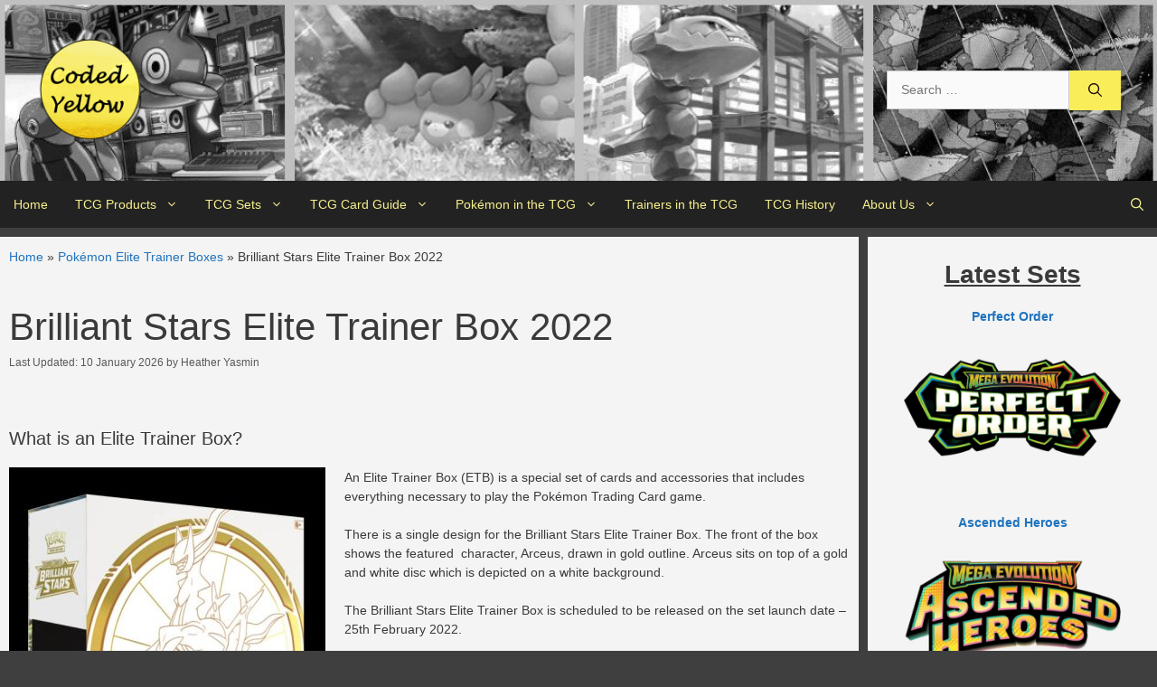

--- FILE ---
content_type: text/html; charset=UTF-8
request_url: https://www.codedyellow.com/brilliant-stars-elite-trainer-box/
body_size: 20986
content:
<!DOCTYPE html>
<html lang="en-GB">
<head>
	<meta charset="UTF-8">
	<link rel="profile" href="https://gmpg.org/xfn/11">
	<title>Brilliant Stars Elite Trainer Box 2022 - Coded Yellow</title>
<meta name="viewport" content="width=device-width, initial-scale=1">
<!-- The SEO Framework by Sybre Waaijer -->
<meta name="robots" content="max-snippet:-1,max-image-preview:large,max-video-preview:-1" />
<link rel="canonical" href="https://www.codedyellow.com/brilliant-stars-elite-trainer-box/" />
<meta name="description" content="Brilliant Stars Elite Trainer Box - What’s in the Box - a look at the contents of the Brilliant Stars Elite Trainer Box ETB with images" />
<meta property="og:type" content="article" />
<meta property="og:locale" content="en_GB" />
<meta property="og:site_name" content="Coded Yellow" />
<meta property="og:title" content="Brilliant Stars Elite Trainer Box 2022" />
<meta property="og:description" content="Brilliant Stars Elite Trainer Box - What’s in the Box - a look at the contents of the Brilliant Stars Elite Trainer Box ETB with images" />
<meta property="og:url" content="https://www.codedyellow.com/brilliant-stars-elite-trainer-box/" />
<meta property="og:image" content="https://www.codedyellow.com/wp-content/uploads/2021/11/ETB-FI2.jpg" />
<meta property="og:image:width" content="550" />
<meta property="og:image:height" content="550" />
<meta property="og:image:alt" content="Brilliant Stars ETB" />
<meta property="article:modified_time" content="2026-01-10" />
<meta name="twitter:card" content="summary_large_image" />
<meta name="twitter:title" content="Brilliant Stars Elite Trainer Box 2022" />
<meta name="twitter:description" content="Brilliant Stars Elite Trainer Box - What’s in the Box - a look at the contents of the Brilliant Stars Elite Trainer Box ETB with images" />
<meta name="twitter:image" content="https://www.codedyellow.com/wp-content/uploads/2021/11/ETB-FI2.jpg" />
<meta name="twitter:image:alt" content="Brilliant Stars ETB" />
<script type="application/ld+json">{"@context":"https://schema.org","@graph":[{"@type":"WebSite","@id":"https://www.codedyellow.com/#/schema/WebSite","url":"https://www.codedyellow.com/","name":"Coded Yellow","inLanguage":"en-GB","potentialAction":{"@type":"SearchAction","target":{"@type":"EntryPoint","urlTemplate":"https://www.codedyellow.com/search/{search_term_string}/"},"query-input":"required name=search_term_string"},"publisher":{"@type":"Organization","@id":"https://www.codedyellow.com/#/schema/Organization","name":"Coded Yellow","url":"https://www.codedyellow.com/","logo":{"@type":"ImageObject","url":"https://www.codedyellow.com/wp-content/uploads/2022/11/Icon-transparent-bg.png","contentUrl":"https://www.codedyellow.com/wp-content/uploads/2022/11/Icon-transparent-bg.png","width":250,"height":250,"contentSize":"75064"}}},{"@type":"WebPage","@id":"https://www.codedyellow.com/brilliant-stars-elite-trainer-box/","url":"https://www.codedyellow.com/brilliant-stars-elite-trainer-box/","name":"Brilliant Stars Elite Trainer Box 2022 - Coded Yellow","description":"Brilliant Stars Elite Trainer Box - What’s in the Box - a look at the contents of the Brilliant Stars Elite Trainer Box ETB with images","inLanguage":"en-GB","isPartOf":{"@id":"https://www.codedyellow.com/#/schema/WebSite"},"breadcrumb":{"@type":"BreadcrumbList","@id":"https://www.codedyellow.com/#/schema/BreadcrumbList","itemListElement":[{"@type":"ListItem","position":1,"item":"https://www.codedyellow.com/","name":"Coded Yellow"},{"@type":"ListItem","position":2,"item":"https://www.codedyellow.com/category/products/","name":"Pokémon TCG Products"},{"@type":"ListItem","position":3,"item":"https://www.codedyellow.com/category/products/elite-trainer-boxes/","name":"Pokémon Elite Trainer Boxes"},{"@type":"ListItem","position":4,"name":"Brilliant Stars Elite Trainer Box 2022"}]},"potentialAction":{"@type":"ReadAction","target":"https://www.codedyellow.com/brilliant-stars-elite-trainer-box/"},"datePublished":"2021-11-05","dateModified":"2026-01-10","author":{"@type":"Person","@id":"https://www.codedyellow.com/#/schema/Person/669adc1d22ed90e260e1cc7981bbeace","name":"Heather Yasmin"}}]}</script>
<!-- / The SEO Framework by Sybre Waaijer | 77.08ms meta | 11.43ms boot -->

<link rel="alternate" title="oEmbed (JSON)" type="application/json+oembed" href="https://www.codedyellow.com/wp-json/oembed/1.0/embed?url=https%3A%2F%2Fwww.codedyellow.com%2Fbrilliant-stars-elite-trainer-box%2F" />
<link rel="alternate" title="oEmbed (XML)" type="text/xml+oembed" href="https://www.codedyellow.com/wp-json/oembed/1.0/embed?url=https%3A%2F%2Fwww.codedyellow.com%2Fbrilliant-stars-elite-trainer-box%2F&#038;format=xml" />
<script id="ezoic-wp-plugin-cmp" src="https://cmp.gatekeeperconsent.com/min.js" data-cfasync="false" data-no-optimize="1" data-no-defer="1"></script>
<script id="ezoic-wp-plugin-gatekeeper" src="https://the.gatekeeperconsent.com/cmp.min.js" data-cfasync="false" data-no-optimize="1" data-no-defer="1"></script>
<style id='wp-img-auto-sizes-contain-inline-css'>
img:is([sizes=auto i],[sizes^="auto," i]){contain-intrinsic-size:3000px 1500px}
/*# sourceURL=wp-img-auto-sizes-contain-inline-css */
</style>

<link rel='stylesheet' id='bwg_fonts-css' href='//www.codedyellow.com/wp-content/plugins/photo-gallery/css/bwg-fonts/fonts.css' media='all' />
<link rel='stylesheet' id='sumoselect-css' href='//www.codedyellow.com/wp-content/plugins/photo-gallery/css/sumoselect.min.css' media='all' />
<link rel='stylesheet' id='mCustomScrollbar-css' href='//www.codedyellow.com/wp-content/plugins/photo-gallery/css/jquery.mCustomScrollbar.min.css' media='all' />
<link rel='stylesheet' id='bwg_frontend-css' href='//www.codedyellow.com/wp-content/plugins/photo-gallery/css/styles.min.css' media='all' />
<link rel='stylesheet' id='generate-widget-areas-css' href='//www.codedyellow.com/wp-content/themes/generatepress/assets/css/components/widget-areas.min.css' media='all' />
<link rel='stylesheet' id='generate-style-css' href='//www.codedyellow.com/wp-content/themes/generatepress/assets/css/main.min.css' media='all' />
<style id='generate-style-inline-css'>
.is-right-sidebar{width:25%;}.is-left-sidebar{width:20%;}.site-content .content-area{width:75%;}@media (max-width: 768px){.main-navigation .menu-toggle,.sidebar-nav-mobile:not(#sticky-placeholder){display:block;}.main-navigation ul,.gen-sidebar-nav,.main-navigation:not(.slideout-navigation):not(.toggled) .main-nav > ul,.has-inline-mobile-toggle #site-navigation .inside-navigation > *:not(.navigation-search):not(.main-nav){display:none;}.nav-align-right .inside-navigation,.nav-align-center .inside-navigation{justify-content:space-between;}}
.dynamic-author-image-rounded{border-radius:100%;}.dynamic-featured-image, .dynamic-author-image{vertical-align:middle;}.one-container.blog .dynamic-content-template:not(:last-child), .one-container.archive .dynamic-content-template:not(:last-child){padding-bottom:0px;}.dynamic-entry-excerpt > p:last-child{margin-bottom:0px;}
/*# sourceURL=generate-style-inline-css */
</style>
<link rel='stylesheet' id='generatepress-dynamic-css' href='//www.codedyellow.com/wp-content/uploads/generatepress/style.min.css' media='all' />
<link rel='stylesheet' id='generate-child-css' href='//www.codedyellow.com/wp-content/themes/generatepress-child/style.css' media='all' />
<link rel='stylesheet' id='generate-navigation-branding-css' href='//www.codedyellow.com/wp-content/plugins/gp-premium/menu-plus/functions/css/navigation-branding-flex.min.css' media='all' />
<style id='generate-navigation-branding-inline-css'>
@media (max-width: 768px){.site-header, #site-navigation, #sticky-navigation{display:none !important;opacity:0.0;}#mobile-header{display:block !important;width:100% !important;}#mobile-header .main-nav > ul{display:none;}#mobile-header.toggled .main-nav > ul, #mobile-header .menu-toggle, #mobile-header .mobile-bar-items{display:block;}#mobile-header .main-nav{-ms-flex:0 0 100%;flex:0 0 100%;-webkit-box-ordinal-group:5;-ms-flex-order:4;order:4;}}.main-navigation.has-branding.grid-container .navigation-branding, .main-navigation.has-branding:not(.grid-container) .inside-navigation:not(.grid-container) .navigation-branding{margin-left:10px;}.main-navigation .sticky-navigation-logo, .main-navigation.navigation-stick .site-logo:not(.mobile-header-logo){display:none;}.main-navigation.navigation-stick .sticky-navigation-logo{display:block;}.navigation-branding img, .site-logo.mobile-header-logo img{height:52px;width:auto;}.navigation-branding .main-title{line-height:52px;}@media (max-width: 1320px){#site-navigation .navigation-branding, #sticky-navigation .navigation-branding{margin-left:10px;}}@media (max-width: 768px){.main-navigation.has-branding.nav-align-center .menu-bar-items, .main-navigation.has-sticky-branding.navigation-stick.nav-align-center .menu-bar-items{margin-left:auto;}.navigation-branding{margin-right:auto;margin-left:10px;}.navigation-branding .main-title, .mobile-header-navigation .site-logo{margin-left:10px;}}
/*# sourceURL=generate-navigation-branding-inline-css */
</style>
<link rel="stylesheet" type="text/css" href="https://www.codedyellow.com/wp-content/plugins/nextend-smart-slider3-pro/Public/SmartSlider3/Application/Frontend/Assets/dist/smartslider.min.css?ver=c397fa89" media="all">
<style data-related="n2-ss-1130">div#n2-ss-1130{margin:0px 0px 0px 0px;}div#n2-ss-1130 .n2-ss-slider-1{display:grid;position:relative;}div#n2-ss-1130 .n2-ss-slider-2{display:grid;place-items:center;position:relative;overflow:hidden;border:0px solid RGBA(62,62,62,1);border-radius:0px;background-repeat:repeat;background-position:50% 50%;background-size:cover;background-attachment:scroll;background-color:RGBA(129,137,141,1);z-index:1;}div#n2-ss-1130 .n2-ss-slider-3{box-sizing:border-box;display:grid;grid-template-areas:'full';place-items:center;position:relative;overflow:hidden;z-index:20;width:100%;}div#n2-ss-1130 .n2-ss-slider-3 > *{grid-area:full;}div#n2-ss-1130 .n2-ss-slider-pane-single{display:grid;position:relative;overflow:hidden;width:100%;opacity:0.001;}div#n2-ss-1130 .n2-ss-slider-pane-single--ready{animation-name:carousel-single-fade-in;animation-duration:1s;opacity:1;}div#n2-ss-1130 .n2-ss-slider-pipeline{display:grid;grid-template-areas:'slide';margin:0 var(--self-side-margin);position:relative;transform-style:preserve-3d;}div#n2-ss-1130 .n2-ss-slider-pipeline > *{grid-area:slide;}div#n2-ss-1130 .n2-ss-slide{z-index:1;position:relative;width:100%;max-width:var(--slide-width);display:block;border-radius:0px;background-clip:padding-box;background-color:RGBA(255,255,255,1);border:0px solid RGBA(62,62,62,1);box-sizing:border-box;--a:calc(var(--slide-index) * var(--slide-width));--b:calc(var(--slide-index) * 2);--c:calc(var(--b) + 1);--d:calc(var(--c) * var(--slide-side-margin));transform:translateX(calc(var(--a) + var(--d)));}html[dir="rtl"] div#n2-ss-1130 .n2-ss-slide{transform:translateX(calc(-1 * var(--a) - var(--d)));}div#n2-ss-1130 .n2-ss-slider-pipeline .n2-ss-preserve-size{width:100%;max-width:200px;}div#n2-ss-1130 .n2-ss-layers-container{position:relative;}div#n2-ss-1130 .n2-ss-slide{perspective:1000px;}div#n2-ss-1130 .n2-ss-slide-active{z-index:3;}@keyframes carousel-single-fade-in{from{opacity:0;}to{opacity:1;}}div#n2-ss-1130 .nextend-arrow{cursor:pointer;overflow:hidden;line-height:0 !important;z-index:18;-webkit-user-select:none;}div#n2-ss-1130 .nextend-arrow img{position:relative;display:block;}div#n2-ss-1130 .nextend-arrow img.n2-arrow-hover-img{display:none;}div#n2-ss-1130 .nextend-arrow:FOCUS img.n2-arrow-hover-img,div#n2-ss-1130 .nextend-arrow:HOVER img.n2-arrow-hover-img{display:inline;}div#n2-ss-1130 .nextend-arrow:FOCUS img.n2-arrow-normal-img,div#n2-ss-1130 .nextend-arrow:HOVER img.n2-arrow-normal-img{display:none;}div#n2-ss-1130 .nextend-arrow-animated{overflow:hidden;}div#n2-ss-1130 .nextend-arrow-animated > div{position:relative;}div#n2-ss-1130 .nextend-arrow-animated .n2-active{position:absolute;}div#n2-ss-1130 .nextend-arrow-animated-fade{transition:background 0.3s, opacity 0.4s;}div#n2-ss-1130 .nextend-arrow-animated-horizontal > div{transition:all 0.4s;transform:none;}div#n2-ss-1130 .nextend-arrow-animated-horizontal .n2-active{top:0;}div#n2-ss-1130 .nextend-arrow-previous.nextend-arrow-animated-horizontal .n2-active{left:100%;}div#n2-ss-1130 .nextend-arrow-next.nextend-arrow-animated-horizontal .n2-active{right:100%;}div#n2-ss-1130 .nextend-arrow-previous.nextend-arrow-animated-horizontal:HOVER > div,div#n2-ss-1130 .nextend-arrow-previous.nextend-arrow-animated-horizontal:FOCUS > div{transform:translateX(-100%);}div#n2-ss-1130 .nextend-arrow-next.nextend-arrow-animated-horizontal:HOVER > div,div#n2-ss-1130 .nextend-arrow-next.nextend-arrow-animated-horizontal:FOCUS > div{transform:translateX(100%);}div#n2-ss-1130 .nextend-arrow-animated-vertical > div{transition:all 0.4s;transform:none;}div#n2-ss-1130 .nextend-arrow-animated-vertical .n2-active{left:0;}div#n2-ss-1130 .nextend-arrow-previous.nextend-arrow-animated-vertical .n2-active{top:100%;}div#n2-ss-1130 .nextend-arrow-next.nextend-arrow-animated-vertical .n2-active{bottom:100%;}div#n2-ss-1130 .nextend-arrow-previous.nextend-arrow-animated-vertical:HOVER > div,div#n2-ss-1130 .nextend-arrow-previous.nextend-arrow-animated-vertical:FOCUS > div{transform:translateY(-100%);}div#n2-ss-1130 .nextend-arrow-next.nextend-arrow-animated-vertical:HOVER > div,div#n2-ss-1130 .nextend-arrow-next.nextend-arrow-animated-vertical:FOCUS > div{transform:translateY(100%);}div#n2-ss-1130 .n2-ss-control-bullet{visibility:hidden;text-align:center;justify-content:center;z-index:14;}div#n2-ss-1130 .n2-ss-control-bullet--calculate-size{left:0 !important;}div#n2-ss-1130 .n2-ss-control-bullet-horizontal.n2-ss-control-bullet-fullsize{width:100%;}div#n2-ss-1130 .n2-ss-control-bullet-vertical.n2-ss-control-bullet-fullsize{height:100%;flex-flow:column;}div#n2-ss-1130 .nextend-bullet-bar{display:inline-flex;vertical-align:top;visibility:visible;align-items:center;flex-wrap:wrap;}div#n2-ss-1130 .n2-bar-justify-content-left{justify-content:flex-start;}div#n2-ss-1130 .n2-bar-justify-content-center{justify-content:center;}div#n2-ss-1130 .n2-bar-justify-content-right{justify-content:flex-end;}div#n2-ss-1130 .n2-ss-control-bullet-vertical > .nextend-bullet-bar{flex-flow:column;}div#n2-ss-1130 .n2-ss-control-bullet-fullsize > .nextend-bullet-bar{display:flex;}div#n2-ss-1130 .n2-ss-control-bullet-horizontal.n2-ss-control-bullet-fullsize > .nextend-bullet-bar{flex:1 1 auto;}div#n2-ss-1130 .n2-ss-control-bullet-vertical.n2-ss-control-bullet-fullsize > .nextend-bullet-bar{height:100%;}div#n2-ss-1130 .nextend-bullet-bar .n2-bullet{cursor:pointer;transition:background-color 0.4s;}div#n2-ss-1130 .nextend-bullet-bar .n2-bullet.n2-active{cursor:default;}div#n2-ss-1130 div.n2-ss-bullet-thumbnail-container{position:absolute;z-index:10000000;}div#n2-ss-1130 .n2-ss-bullet-thumbnail-container .n2-ss-bullet-thumbnail{background-size:cover;background-repeat:no-repeat;background-position:center;}div#n2-ss-1130 .n-uc-1teg7T8cwVb6-inner{background-color:RGBA(244,244,244,1);}div#n2-ss-1130 .n2-font-3146cc6f2318015003f11da2bd1fbde2-hover{font-family: 'Arial';color: #000000;font-size:112.5%;text-shadow: none;line-height: normal;font-weight: normal;font-style: normal;text-decoration: none;text-align: center;letter-spacing: 1px;word-spacing: normal;text-transform: none;font-weight: 700;}div#n2-ss-1130 .n2-style-375b1e8e861329ec217c622c38f556fb-heading{background: #f4f4f4;opacity:1;padding:0px 0px 0px 0px ;box-shadow: none;border: 0px solid RGBA(0,0,0,1);border-radius:0px;}div#n2-ss-1130 .n2-ss-slider-2{background-color:RGBA(129,137,141,1);}div#n2-ss-1130 .n2-style-38e565462629088d65fac5c228ebc81f-heading{background: #81898d;opacity:1;padding:2px 2px 2px 2px ;box-shadow: none;border: 0px solid RGBA(0,0,0,1);border-radius:3px;}div#n2-ss-1130 .n2-style-38e565462629088d65fac5c228ebc81f-heading:Hover, div#n2-ss-1130 .n2-style-38e565462629088d65fac5c228ebc81f-heading:ACTIVE, div#n2-ss-1130 .n2-style-38e565462629088d65fac5c228ebc81f-heading:FOCUS{background: #ecc31f;}div#n2-ss-1130 .n2-style-8195a6aaa4abf2e6b52ade06aadc1a1e-dot{background: #81898d;opacity:1;padding:8px 8px 8px 8px ;box-shadow: none;border: 0px solid RGBA(0,0,0,1);border-radius:0px;margin:4px;}div#n2-ss-1130 .n2-style-8195a6aaa4abf2e6b52ade06aadc1a1e-dot.n2-active, div#n2-ss-1130 .n2-style-8195a6aaa4abf2e6b52ade06aadc1a1e-dot:HOVER, div#n2-ss-1130 .n2-style-8195a6aaa4abf2e6b52ade06aadc1a1e-dot:FOCUS{background: #ecc31f;}div#n2-ss-1130 .n-uc-hn8BXpcayWxi{padding:0px 0px 0px 0px}div#n2-ss-1130 .n-uc-1teg7T8cwVb6-inner{padding:0px 0px 0px 0px;text-align:center;--ssselfalign:center;;justify-content:flex-start}div#n2-ss-1130 .n-uc-mUxrcRauBDCn{--margin-top:5px}div#n2-ss-1130 .n-uc-JJxszqAC0mVf{padding:0px 0px 0px 0px}div#n2-ss-1130 .n-uc-USJVzV2EDnAq-inner{padding:0px 0px 0px 0px;text-align:center;--ssselfalign:center;;justify-content:flex-start}div#n2-ss-1130 .n-uc-FM1ptEue7ZAu{--margin-top:5px}div#n2-ss-1130 .n-uc-1ItridS4vRmA{padding:0px 0px 0px 0px}div#n2-ss-1130 .n-uc-15b85adf1e24b-inner{padding:0px 0px 0px 0px;text-align:center;--ssselfalign:center;;justify-content:flex-start}div#n2-ss-1130 .n-uc-UT2M5q6B9qqF{--margin-top:5px}div#n2-ss-1130 .n-uc-cYSnPbak79YA{padding:0px 0px 0px 0px}div#n2-ss-1130 .n-uc-M8W6RopzsOGJ-inner{padding:0px 0px 0px 0px;text-align:center;--ssselfalign:center;;justify-content:flex-start}div#n2-ss-1130 .n-uc-igldYVTVsI8M{--margin-top:5px}div#n2-ss-1130 .n-uc-SoWelqQJiIjp{padding:0px 0px 0px 0px}div#n2-ss-1130 .n-uc-FJq25kS60Q66-inner{padding:0px 0px 0px 0px;text-align:center;--ssselfalign:center;;justify-content:flex-start}div#n2-ss-1130 .n-uc-XjZvNlUYUrCn{--margin-top:5px}div#n2-ss-1130 .n-uc-spvfm3yg2D7Q{padding:0px 0px 0px 0px}div#n2-ss-1130 .n-uc-DIPfhNDciRkT-inner{padding:0px 0px 0px 0px;text-align:center;--ssselfalign:center;;justify-content:flex-start}div#n2-ss-1130 .n-uc-GnlvRbWfd5pK{--margin-top:5px}div#n2-ss-1130 .n-uc-bFUFr1sSaVbr{padding:0px 0px 0px 0px}div#n2-ss-1130 .n-uc-61LyraR8SU2p-inner{padding:0px 0px 0px 0px;text-align:center;--ssselfalign:center;;justify-content:flex-start}div#n2-ss-1130 .n-uc-XYkbiV9A9fze{--margin-top:5px}div#n2-ss-1130 .n-uc-nKpfu1rg6sfx{padding:0px 0px 0px 0px}div#n2-ss-1130 .n-uc-KzkXTvYX21kp-inner{padding:0px 0px 0px 0px;text-align:center;--ssselfalign:center;;justify-content:flex-start}div#n2-ss-1130 .n-uc-1v4TzX94tG1w{--margin-top:5px}div#n2-ss-1130 .n-uc-mvPIf2UorCzs{padding:0px 0px 0px 0px}div#n2-ss-1130 .n-uc-hZ7d1KmqBi65-inner{padding:0px 0px 0px 0px;text-align:center;--ssselfalign:center;;justify-content:flex-start}div#n2-ss-1130 .n-uc-gpFiBi7NhQMA{--margin-top:5px}div#n2-ss-1130-align{max-width:1200px;}div#n2-ss-1130 .nextend-arrow img{width: 26px}div#n2-ss-1130 .n2-ss-slider-3{max-width:1200px;}div#n2-ss-1130 .n2-ss-slider-3{padding:20px 20px 20px 20px}@media (min-width: 1200px){div#n2-ss-1130 [data-hide-desktopportrait="1"]{display: none !important;}}@media (orientation: landscape) and (max-width: 1199px) and (min-width: 901px),(orientation: portrait) and (max-width: 1199px) and (min-width: 701px){div#n2-ss-1130 [data-hide-tabletportrait="1"]{display: none !important;}}@media (orientation: landscape) and (max-width: 900px),(orientation: portrait) and (max-width: 700px){div#n2-ss-1130 [data-hide-mobileportrait="1"]{display: none !important;}div#n2-ss-1130 .nextend-arrow img{width: 16px}}</style>
<script>(function(){this._N2=this._N2||{_r:[],_d:[],r:function(){this._r.push(arguments)},d:function(){this._d.push(arguments)}}}).call(window);!function(e,i,o,r){(i=e.match(/(Chrome|Firefox|Safari)\/(\d+)\./))&&("Chrome"==i[1]?r=+i[2]>=32:"Firefox"==i[1]?r=+i[2]>=65:"Safari"==i[1]&&(o=e.match(/Version\/(\d+)/)||e.match(/(\d+)[0-9_]+like Mac/))&&(r=+o[1]>=14),r&&document.documentElement.classList.add("n2webp"))}(navigator.userAgent);</script><script src="https://www.codedyellow.com/wp-content/plugins/nextend-smart-slider3-pro/Public/SmartSlider3/Application/Frontend/Assets/dist/n2.min.js?ver=c397fa89" defer async></script>
<script src="https://www.codedyellow.com/wp-content/plugins/nextend-smart-slider3-pro/Public/SmartSlider3/Application/Frontend/Assets/dist/smartslider-frontend.min.js?ver=c397fa89" defer async></script>
<script src="https://www.codedyellow.com/wp-content/plugins/nextend-smart-slider3-pro/Public/SmartSlider3Pro/Slider/SliderType/Carousel/Assets/dist/ss-carousel-single.min.js?ver=c397fa89" defer async></script>
<script src="https://www.codedyellow.com/wp-content/plugins/nextend-smart-slider3-pro/Public/SmartSlider3/Widget/Arrow/ArrowImage/Assets/dist/w-arrow-image.min.js?ver=c397fa89" defer async></script>
<script src="https://www.codedyellow.com/wp-content/plugins/nextend-smart-slider3-pro/Public/SmartSlider3/Widget/Bullet/Assets/dist/w-bullet.min.js?ver=c397fa89" defer async></script>
<script>_N2.r('documentReady',function(){_N2.r(["documentReady","smartslider-frontend","ss-carousel-single","SmartSliderWidgetArrowImage","SmartSliderWidget","SmartSliderWidgetBulletTransition"],function(){new _N2.SmartSliderCarouselSingle('n2-ss-1130',{"admin":false,"background.video.mobile":0,"loadingTime":2000,"randomize":{"randomize":1,"randomizeFirst":0},"callbacks":"","alias":{"id":0,"smoothScroll":0,"slideSwitch":0,"scroll":1},"align":"normal","isDelayed":0,"responsive":{"mediaQueries":{"all":false,"desktopportrait":["(min-width: 1200px)"],"tabletportrait":["(orientation: landscape) and (max-width: 1199px) and (min-width: 901px)","(orientation: portrait) and (max-width: 1199px) and (min-width: 701px)"],"mobileportrait":["(orientation: landscape) and (max-width: 900px)","(orientation: portrait) and (max-width: 700px)"]},"base":{"sliderWidth":1200,"sliderHeight":200,"slideOuterWidth":200,"slideOuterHeight":200,"slideWidth":200,"slideHeight":200},"hideOn":{"desktopLandscape":false,"desktopPortrait":false,"tabletLandscape":false,"tabletPortrait":false,"mobileLandscape":false,"mobilePortrait":false},"onResizeEnabled":true,"type":"auto","sliderHeightBasedOn":"real","focusUser":1,"focusEdge":"auto","breakpoints":[{"device":"tabletPortrait","type":"max-screen-width","portraitWidth":1199,"landscapeWidth":1199},{"device":"mobilePortrait","type":"max-screen-width","portraitWidth":700,"landscapeWidth":900}],"enabledDevices":{"desktopLandscape":0,"desktopPortrait":1,"tabletLandscape":0,"tabletPortrait":1,"mobileLandscape":0,"mobilePortrait":1},"sizes":{"desktopPortrait":{"width":1200,"height":200,"max":3000,"min":1200},"tabletPortrait":{"width":701,"height":116,"customHeight":false,"max":1199,"min":701},"mobilePortrait":{"width":320,"height":53,"customHeight":false,"max":900,"min":320}},"overflowHiddenPage":0,"focus":{"offsetTop":"#wpadminbar","offsetBottom":""},"minimumSlideGap":10,"justifySlides":1},"controls":{"mousewheel":0,"touch":"horizontal","keyboard":1,"blockCarouselInteraction":1},"playWhenVisible":0,"playWhenVisibleAt":0.5,"lazyLoad":0,"lazyLoadNeighbor":0,"blockrightclick":0,"maintainSession":0,"autoplay":{"enabled":0,"start":1,"duration":8000,"autoplayLoop":1,"allowReStart":0,"reverse":0,"pause":{"click":1,"mouse":"0","mediaStarted":1},"resume":{"click":0,"mouse":"0","mediaEnded":1,"slidechanged":0},"interval":1,"intervalModifier":"loop","intervalSlide":"current"},"perspective":1000,"layerMode":{"playOnce":0,"playFirstLayer":0,"mode":"skippable","inAnimation":"mainInEnd"},"parallax":{"enabled":1,"mobile":0,"is3D":0,"animate":1,"horizontal":"mouse","vertical":"mouse","origin":"slider","scrollmove":"both"},"postBackgroundAnimations":0,"mainanimation":{"duration":500,"ease":"easeOutCubic"},"carousel":1,"maxPaneWidth":1200,"initCallbacks":function(){new _N2.SmartSliderWidgetArrowImage(this);new _N2.SmartSliderWidget(this,'html','.n2-widget-html');new _N2.SmartSliderWidgetBulletTransition(this,{"area":12,"dotClasses":"n2-style-8195a6aaa4abf2e6b52ade06aadc1a1e-dot ","mode":"","action":"click"})}})})});</script><script src="//www.codedyellow.com/wp-includes/js/jquery/jquery.min.js" id="jquery-core-js"></script>
<script src="//www.codedyellow.com/wp-content/plugins/photo-gallery/js/jquery.lazy.min.js" id="bwg_lazyload-js"></script>
<script src="//www.codedyellow.com/wp-content/plugins/photo-gallery/js/jquery.sumoselect.min.js" id="sumoselect-js"></script>
<script src="//www.codedyellow.com/wp-content/plugins/photo-gallery/js/tocca.min.js" id="bwg_mobile-js"></script>
<script src="//www.codedyellow.com/wp-content/plugins/photo-gallery/js/jquery.mCustomScrollbar.concat.min.js" id="mCustomScrollbar-js"></script>
<script src="//www.codedyellow.com/wp-content/plugins/photo-gallery/js/jquery.fullscreen.min.js" id="jquery-fullscreen-js"></script>
<script id="bwg_frontend-js-extra">
var bwg_objectsL10n = {"bwg_field_required":"field is required.","bwg_mail_validation":"This is not a valid email address.","bwg_search_result":"There are no images matching your search.","bwg_select_tag":"Select Tag","bwg_order_by":"Order By","bwg_search":"Search","bwg_show_ecommerce":"Show Ecommerce","bwg_hide_ecommerce":"Hide Ecommerce","bwg_show_comments":"Show Comments","bwg_hide_comments":"Hide Comments","bwg_restore":"Restore","bwg_maximize":"Maximise","bwg_fullscreen":"Fullscreen","bwg_exit_fullscreen":"Exit Fullscreen","bwg_search_tag":"SEARCH...","bwg_tag_no_match":"No tags found","bwg_all_tags_selected":"All tags selected","bwg_tags_selected":"tags selected","play":"Play","pause":"Pause","is_pro":"","bwg_play":"Play","bwg_pause":"Pause","bwg_hide_info":"Hide info","bwg_show_info":"Show info","bwg_hide_rating":"Hide rating","bwg_show_rating":"Show rating","ok":"Ok","cancel":"Cancel","select_all":"Select all","lazy_load":"1","lazy_loader":"https://www.codedyellow.com/wp-content/plugins/photo-gallery/images/ajax_loader.png","front_ajax":"0","bwg_tag_see_all":"see all tags","bwg_tag_see_less":"see less tags"};
//# sourceURL=bwg_frontend-js-extra
</script>
<script src="//www.codedyellow.com/wp-content/plugins/photo-gallery/js/scripts.min.js" id="bwg_frontend-js"></script>
<link rel="https://api.w.org/" href="https://www.codedyellow.com/wp-json/" /><link rel="alternate" title="JSON" type="application/json" href="https://www.codedyellow.com/wp-json/wp/v2/posts/5979" /><script id="ezoic-wp-plugin-js" async src="//www.ezojs.com/ezoic/sa.min.js" data-no-optimize="1" data-no-defer="1"></script>
<script data-ezoic="1" data-no-optimize="1" data-no-defer="1">window.ezstandalone = window.ezstandalone || {};ezstandalone.cmd = ezstandalone.cmd || [];</script>
<link rel="icon" href="https://www.codedyellow.com/wp-content/uploads/2022/11/Icon-transparent-bg-100x100.png" sizes="32x32" />
<link rel="icon" href="https://www.codedyellow.com/wp-content/uploads/2022/11/Icon-transparent-bg.png" sizes="192x192" />
<link rel="apple-touch-icon" href="https://www.codedyellow.com/wp-content/uploads/2022/11/Icon-transparent-bg.png" />
<meta name="msapplication-TileImage" content="https://www.codedyellow.com/wp-content/uploads/2022/11/Icon-transparent-bg.png" />
<!-- Google tag (gtag.js) -->
<script async src="https://www.googletagmanager.com/gtag/js?id=G-7Z6WF820XH"></script>
<script>
  window.dataLayer = window.dataLayer || [];
  function gtag(){dataLayer.push(arguments);}
  gtag('js', new Date());

  gtag('config', 'G-7Z6WF820XH');
</script>
	
</head>

<body class="wp-singular post-template-default single single-post postid-5979 single-format-standard wp-custom-logo wp-embed-responsive wp-theme-generatepress wp-child-theme-generatepress-child post-image-above-header post-image-aligned-center sticky-menu-fade mobile-header mobile-header-logo right-sidebar nav-below-header separate-containers header-aligned-left dropdown-hover" itemtype="https://schema.org/Blog" itemscope>
	<a class="screen-reader-text skip-link" href="#content" title="Skip to content">Skip to content</a>		<header class="site-header" id="masthead" aria-label="Site"  itemtype="https://schema.org/WPHeader" itemscope>
			<div class="inside-header grid-container">
				<div class="site-logo">
					<a href="https://www.codedyellow.com/" rel="home">
						<img data-lazyloaded="1" src="[data-uri]" class="header-image is-logo-image" alt="Coded Yellow" data-src="https://www.codedyellow.com/wp-content/uploads/2022/11/Icon-transparent-bg.png" width="250" height="250" /><noscript><img  class="header-image is-logo-image" alt="Coded Yellow" src="https://www.codedyellow.com/wp-content/uploads/2022/11/Icon-transparent-bg.png" width="250" height="250" /></noscript>
					</a>
				</div>			<div class="header-widget">
				<aside id="search-4" class="widget inner-padding widget_search"><form method="get" class="search-form" action="https://www.codedyellow.com/">
	<label>
		<span class="screen-reader-text">Search for:</span>
		<input type="search" class="search-field" placeholder="Search &hellip;" value="" name="s" title="Search for:">
	</label>
	<button class="search-submit" aria-label="Search"><span class="gp-icon icon-search"><svg viewBox="0 0 512 512" aria-hidden="true" xmlns="http://www.w3.org/2000/svg" width="1em" height="1em"><path fill-rule="evenodd" clip-rule="evenodd" d="M208 48c-88.366 0-160 71.634-160 160s71.634 160 160 160 160-71.634 160-160S296.366 48 208 48zM0 208C0 93.125 93.125 0 208 0s208 93.125 208 208c0 48.741-16.765 93.566-44.843 129.024l133.826 134.018c9.366 9.379 9.355 24.575-.025 33.941-9.379 9.366-24.575 9.355-33.941-.025L337.238 370.987C301.747 399.167 256.839 416 208 416 93.125 416 0 322.875 0 208z" /></svg></span></button></form>
</aside>			</div>
						</div>
		</header>
				<nav id="mobile-header" itemtype="https://schema.org/SiteNavigationElement" itemscope class="main-navigation mobile-header-navigation has-branding has-menu-bar-items">
			<div class="inside-navigation grid-container grid-parent">
				<div class="site-logo mobile-header-logo">
						<a href="https://www.codedyellow.com/" title="Coded Yellow" rel="home">
							<img data-lazyloaded="1" src="[data-uri]" data-src="https://www.codedyellow.com/wp-content/uploads/2022/11/Icon-transparent-bg.png" alt="Coded Yellow" class="is-logo-image" width="250" height="250" /><noscript><img src="https://www.codedyellow.com/wp-content/uploads/2022/11/Icon-transparent-bg.png" alt="Coded Yellow" class="is-logo-image" width="250" height="250" /></noscript>
						</a>
					</div>					<button class="menu-toggle" aria-controls="mobile-menu" aria-expanded="false">
						<span class="gp-icon icon-menu-bars"><svg viewBox="0 0 512 512" aria-hidden="true" xmlns="http://www.w3.org/2000/svg" width="1em" height="1em"><path d="M0 96c0-13.255 10.745-24 24-24h464c13.255 0 24 10.745 24 24s-10.745 24-24 24H24c-13.255 0-24-10.745-24-24zm0 160c0-13.255 10.745-24 24-24h464c13.255 0 24 10.745 24 24s-10.745 24-24 24H24c-13.255 0-24-10.745-24-24zm0 160c0-13.255 10.745-24 24-24h464c13.255 0 24 10.745 24 24s-10.745 24-24 24H24c-13.255 0-24-10.745-24-24z" /></svg><svg viewBox="0 0 512 512" aria-hidden="true" xmlns="http://www.w3.org/2000/svg" width="1em" height="1em"><path d="M71.029 71.029c9.373-9.372 24.569-9.372 33.942 0L256 222.059l151.029-151.03c9.373-9.372 24.569-9.372 33.942 0 9.372 9.373 9.372 24.569 0 33.942L289.941 256l151.03 151.029c9.372 9.373 9.372 24.569 0 33.942-9.373 9.372-24.569 9.372-33.942 0L256 289.941l-151.029 151.03c-9.373 9.372-24.569 9.372-33.942 0-9.372-9.373-9.372-24.569 0-33.942L222.059 256 71.029 104.971c-9.372-9.373-9.372-24.569 0-33.942z" /></svg></span><span class="mobile-menu">Menu</span>					</button>
					<div id="mobile-menu" class="main-nav"><ul id="menu-main-menu" class=" menu sf-menu"><li id="menu-item-719" class="menu-item menu-item-type-custom menu-item-object-custom menu-item-home menu-item-719"><a href="https://www.codedyellow.com">Home</a></li>
<li id="menu-item-3620" class="menu-item menu-item-type-taxonomy menu-item-object-category current-post-ancestor menu-item-has-children menu-item-3620"><a href="https://www.codedyellow.com/category/products/">TCG Products<span role="presentation" class="dropdown-menu-toggle"><span class="gp-icon icon-arrow"><svg viewBox="0 0 330 512" aria-hidden="true" xmlns="http://www.w3.org/2000/svg" width="1em" height="1em"><path d="M305.913 197.085c0 2.266-1.133 4.815-2.833 6.514L171.087 335.593c-1.7 1.7-4.249 2.832-6.515 2.832s-4.815-1.133-6.515-2.832L26.064 203.599c-1.7-1.7-2.832-4.248-2.832-6.514s1.132-4.816 2.832-6.515l14.162-14.163c1.7-1.699 3.966-2.832 6.515-2.832 2.266 0 4.815 1.133 6.515 2.832l111.316 111.317 111.316-111.317c1.7-1.699 4.249-2.832 6.515-2.832s4.815 1.133 6.515 2.832l14.162 14.163c1.7 1.7 2.833 4.249 2.833 6.515z" /></svg></span></span></a>
<ul class="sub-menu">
	<li id="menu-item-56689" class="menu-item menu-item-type-taxonomy menu-item-object-category menu-item-56689"><a href="https://www.codedyellow.com/category/products/buyer-guides/">Buyer Guides</a></li>
	<li id="menu-item-56695" class="menu-item menu-item-type-taxonomy menu-item-object-category menu-item-56695"><a href="https://www.codedyellow.com/category/products/products-by-year/">Products by Year</a></li>
	<li id="menu-item-57545" class="menu-item menu-item-type-taxonomy menu-item-object-category menu-item-57545"><a href="https://www.codedyellow.com/category/products/booster-packs/">Booster Packs, Bundles &amp; Boxes</a></li>
	<li id="menu-item-56753" class="menu-item menu-item-type-taxonomy menu-item-object-category current-post-ancestor current-menu-parent current-post-parent menu-item-56753"><a href="https://www.codedyellow.com/category/products/elite-trainer-boxes/">Elite Trainer Boxes</a></li>
	<li id="menu-item-56752" class="menu-item menu-item-type-taxonomy menu-item-object-category menu-item-56752"><a href="https://www.codedyellow.com/category/products/collection-boxes/">Collection Boxes</a></li>
	<li id="menu-item-57816" class="menu-item menu-item-type-taxonomy menu-item-object-category menu-item-57816"><a href="https://www.codedyellow.com/category/products/battle-decks/">Battle Decks</a></li>
	<li id="menu-item-56754" class="menu-item menu-item-type-taxonomy menu-item-object-category menu-item-56754"><a href="https://www.codedyellow.com/category/products/pokemon-tins/">Pokémon Tins &amp; Mini Tins</a></li>
	<li id="menu-item-56706" class="menu-item menu-item-type-taxonomy menu-item-object-category menu-item-56706"><a href="https://www.codedyellow.com/category/products/legacy-pack-weight-pull-rate/">Legacy Pack Weight &amp; Pull Rate</a></li>
</ul>
</li>
<li id="menu-item-3610" class="menu-item menu-item-type-taxonomy menu-item-object-category menu-item-has-children menu-item-3610"><a href="https://www.codedyellow.com/category/expansions/">TCG Sets<span role="presentation" class="dropdown-menu-toggle"><span class="gp-icon icon-arrow"><svg viewBox="0 0 330 512" aria-hidden="true" xmlns="http://www.w3.org/2000/svg" width="1em" height="1em"><path d="M305.913 197.085c0 2.266-1.133 4.815-2.833 6.514L171.087 335.593c-1.7 1.7-4.249 2.832-6.515 2.832s-4.815-1.133-6.515-2.832L26.064 203.599c-1.7-1.7-2.832-4.248-2.832-6.514s1.132-4.816 2.832-6.515l14.162-14.163c1.7-1.699 3.966-2.832 6.515-2.832 2.266 0 4.815 1.133 6.515 2.832l111.316 111.317 111.316-111.317c1.7-1.699 4.249-2.832 6.515-2.832s4.815 1.133 6.515 2.832l14.162 14.163c1.7 1.7 2.833 4.249 2.833 6.515z" /></svg></span></span></a>
<ul class="sub-menu">
	<li id="menu-item-52924" class="menu-item menu-item-type-taxonomy menu-item-object-category menu-item-52924"><a href="https://www.codedyellow.com/category/expansions/tcg-card-lists/">Set Lists</a></li>
	<li id="menu-item-44804" class="menu-item menu-item-type-taxonomy menu-item-object-category menu-item-44804"><a href="https://www.codedyellow.com/category/expansions/card-galleries/">Card Galleries</a></li>
</ul>
</li>
<li id="menu-item-56893" class="menu-item menu-item-type-taxonomy menu-item-object-category menu-item-has-children menu-item-56893"><a href="https://www.codedyellow.com/category/tcg-card-guide/">TCG Card Guide<span role="presentation" class="dropdown-menu-toggle"><span class="gp-icon icon-arrow"><svg viewBox="0 0 330 512" aria-hidden="true" xmlns="http://www.w3.org/2000/svg" width="1em" height="1em"><path d="M305.913 197.085c0 2.266-1.133 4.815-2.833 6.514L171.087 335.593c-1.7 1.7-4.249 2.832-6.515 2.832s-4.815-1.133-6.515-2.832L26.064 203.599c-1.7-1.7-2.832-4.248-2.832-6.514s1.132-4.816 2.832-6.515l14.162-14.163c1.7-1.699 3.966-2.832 6.515-2.832 2.266 0 4.815 1.133 6.515 2.832l111.316 111.317 111.316-111.317c1.7-1.699 4.249-2.832 6.515-2.832s4.815 1.133 6.515 2.832l14.162 14.163c1.7 1.7 2.833 4.249 2.833 6.515z" /></svg></span></span></a>
<ul class="sub-menu">
	<li id="menu-item-56894" class="menu-item menu-item-type-taxonomy menu-item-object-category menu-item-56894"><a href="https://www.codedyellow.com/category/tcg-card-guide/rarities/">Rarities</a></li>
	<li id="menu-item-56896" class="menu-item menu-item-type-taxonomy menu-item-object-category menu-item-56896"><a href="https://www.codedyellow.com/category/tcg-card-guide/mechanics/">Mechanics</a></li>
	<li id="menu-item-56907" class="menu-item menu-item-type-taxonomy menu-item-object-category menu-item-56907"><a href="https://www.codedyellow.com/category/tcg-card-guide/energy-cards/">Energy Cards</a></li>
	<li id="menu-item-56906" class="menu-item menu-item-type-taxonomy menu-item-object-category menu-item-56906"><a href="https://www.codedyellow.com/category/tcg-card-guide/chase-cards/">Chase Cards</a></li>
</ul>
</li>
<li id="menu-item-57152" class="menu-item menu-item-type-taxonomy menu-item-object-category menu-item-has-children menu-item-57152"><a href="https://www.codedyellow.com/category/pokemon-in-the-tcg/">Pokémon in the TCG<span role="presentation" class="dropdown-menu-toggle"><span class="gp-icon icon-arrow"><svg viewBox="0 0 330 512" aria-hidden="true" xmlns="http://www.w3.org/2000/svg" width="1em" height="1em"><path d="M305.913 197.085c0 2.266-1.133 4.815-2.833 6.514L171.087 335.593c-1.7 1.7-4.249 2.832-6.515 2.832s-4.815-1.133-6.515-2.832L26.064 203.599c-1.7-1.7-2.832-4.248-2.832-6.514s1.132-4.816 2.832-6.515l14.162-14.163c1.7-1.699 3.966-2.832 6.515-2.832 2.266 0 4.815 1.133 6.515 2.832l111.316 111.317 111.316-111.317c1.7-1.699 4.249-2.832 6.515-2.832s4.815 1.133 6.515 2.832l14.162 14.163c1.7 1.7 2.833 4.249 2.833 6.515z" /></svg></span></span></a>
<ul class="sub-menu">
	<li id="menu-item-57222" class="menu-item menu-item-type-taxonomy menu-item-object-category menu-item-57222"><a href="https://www.codedyellow.com/category/pokemon-in-the-tcg/pokemon-types/">Pokémon Types</a></li>
	<li id="menu-item-57223" class="menu-item menu-item-type-taxonomy menu-item-object-category menu-item-57223"><a href="https://www.codedyellow.com/category/pokemon-in-the-tcg/regional-pokemon/">Regional Pokémon</a></li>
	<li id="menu-item-57221" class="menu-item menu-item-type-taxonomy menu-item-object-category menu-item-57221"><a href="https://www.codedyellow.com/category/pokemon-in-the-tcg/pokemon-top-10-20/">Pokémon Top 10 / 20</a></li>
	<li id="menu-item-18326" class="menu-item menu-item-type-taxonomy menu-item-object-category menu-item-18326"><a href="https://www.codedyellow.com/category/pokemon-in-the-tcg/pokedex/">Pokémon Card Guide</a></li>
</ul>
</li>
<li id="menu-item-40970" class="menu-item menu-item-type-taxonomy menu-item-object-category menu-item-40970"><a href="https://www.codedyellow.com/category/trainers/">Trainers in the TCG</a></li>
<li id="menu-item-56888" class="menu-item menu-item-type-taxonomy menu-item-object-category menu-item-56888"><a href="https://www.codedyellow.com/category/tcg-history/">TCG History</a></li>
<li id="menu-item-23061" class="menu-item menu-item-type-post_type menu-item-object-page menu-item-has-children menu-item-23061"><a href="https://www.codedyellow.com/about/">About Us<span role="presentation" class="dropdown-menu-toggle"><span class="gp-icon icon-arrow"><svg viewBox="0 0 330 512" aria-hidden="true" xmlns="http://www.w3.org/2000/svg" width="1em" height="1em"><path d="M305.913 197.085c0 2.266-1.133 4.815-2.833 6.514L171.087 335.593c-1.7 1.7-4.249 2.832-6.515 2.832s-4.815-1.133-6.515-2.832L26.064 203.599c-1.7-1.7-2.832-4.248-2.832-6.514s1.132-4.816 2.832-6.515l14.162-14.163c1.7-1.699 3.966-2.832 6.515-2.832 2.266 0 4.815 1.133 6.515 2.832l111.316 111.317 111.316-111.317c1.7-1.699 4.249-2.832 6.515-2.832s4.815 1.133 6.515 2.832l14.162 14.163c1.7 1.7 2.833 4.249 2.833 6.515z" /></svg></span></span></a>
<ul class="sub-menu">
	<li id="menu-item-692" class="menu-item menu-item-type-post_type menu-item-object-page menu-item-privacy-policy menu-item-692"><a rel="privacy-policy" href="https://www.codedyellow.com/privacy-policy/">Privacy</a></li>
	<li id="menu-item-37919" class="menu-item menu-item-type-post_type menu-item-object-page menu-item-37919"><a href="https://www.codedyellow.com/copyright/">Copyright</a></li>
</ul>
</li>
</ul></div><div class="menu-bar-items">	<span class="menu-bar-item">
		<a href="#" role="button" aria-label="Open search" aria-haspopup="dialog" aria-controls="gp-search" data-gpmodal-trigger="gp-search"><span class="gp-icon icon-search"><svg viewBox="0 0 512 512" aria-hidden="true" xmlns="http://www.w3.org/2000/svg" width="1em" height="1em"><path fill-rule="evenodd" clip-rule="evenodd" d="M208 48c-88.366 0-160 71.634-160 160s71.634 160 160 160 160-71.634 160-160S296.366 48 208 48zM0 208C0 93.125 93.125 0 208 0s208 93.125 208 208c0 48.741-16.765 93.566-44.843 129.024l133.826 134.018c9.366 9.379 9.355 24.575-.025 33.941-9.379 9.366-24.575 9.355-33.941-.025L337.238 370.987C301.747 399.167 256.839 416 208 416 93.125 416 0 322.875 0 208z" /></svg><svg viewBox="0 0 512 512" aria-hidden="true" xmlns="http://www.w3.org/2000/svg" width="1em" height="1em"><path d="M71.029 71.029c9.373-9.372 24.569-9.372 33.942 0L256 222.059l151.029-151.03c9.373-9.372 24.569-9.372 33.942 0 9.372 9.373 9.372 24.569 0 33.942L289.941 256l151.03 151.029c9.372 9.373 9.372 24.569 0 33.942-9.373 9.372-24.569 9.372-33.942 0L256 289.941l-151.029 151.03c-9.373 9.372-24.569 9.372-33.942 0-9.372-9.373-9.372-24.569 0-33.942L222.059 256 71.029 104.971c-9.372-9.373-9.372-24.569 0-33.942z" /></svg></span></a>
	</span>
	</div>			</div><!-- .inside-navigation -->
		</nav><!-- #site-navigation -->
				<nav class="has-sticky-branding main-navigation has-menu-bar-items sub-menu-right" id="site-navigation" aria-label="Primary"  itemtype="https://schema.org/SiteNavigationElement" itemscope>
			<div class="inside-navigation grid-container">
								<button class="menu-toggle" aria-controls="primary-menu" aria-expanded="false">
					<span class="gp-icon icon-menu-bars"><svg viewBox="0 0 512 512" aria-hidden="true" xmlns="http://www.w3.org/2000/svg" width="1em" height="1em"><path d="M0 96c0-13.255 10.745-24 24-24h464c13.255 0 24 10.745 24 24s-10.745 24-24 24H24c-13.255 0-24-10.745-24-24zm0 160c0-13.255 10.745-24 24-24h464c13.255 0 24 10.745 24 24s-10.745 24-24 24H24c-13.255 0-24-10.745-24-24zm0 160c0-13.255 10.745-24 24-24h464c13.255 0 24 10.745 24 24s-10.745 24-24 24H24c-13.255 0-24-10.745-24-24z" /></svg><svg viewBox="0 0 512 512" aria-hidden="true" xmlns="http://www.w3.org/2000/svg" width="1em" height="1em"><path d="M71.029 71.029c9.373-9.372 24.569-9.372 33.942 0L256 222.059l151.029-151.03c9.373-9.372 24.569-9.372 33.942 0 9.372 9.373 9.372 24.569 0 33.942L289.941 256l151.03 151.029c9.372 9.373 9.372 24.569 0 33.942-9.373 9.372-24.569 9.372-33.942 0L256 289.941l-151.029 151.03c-9.373 9.372-24.569 9.372-33.942 0-9.372-9.373-9.372-24.569 0-33.942L222.059 256 71.029 104.971c-9.372-9.373-9.372-24.569 0-33.942z" /></svg></span><span class="mobile-menu">Menu</span>				</button>
				<div id="primary-menu" class="main-nav"><ul id="menu-main-menu-1" class=" menu sf-menu"><li class="menu-item menu-item-type-custom menu-item-object-custom menu-item-home menu-item-719"><a href="https://www.codedyellow.com">Home</a></li>
<li class="menu-item menu-item-type-taxonomy menu-item-object-category current-post-ancestor menu-item-has-children menu-item-3620"><a href="https://www.codedyellow.com/category/products/">TCG Products<span role="presentation" class="dropdown-menu-toggle"><span class="gp-icon icon-arrow"><svg viewBox="0 0 330 512" aria-hidden="true" xmlns="http://www.w3.org/2000/svg" width="1em" height="1em"><path d="M305.913 197.085c0 2.266-1.133 4.815-2.833 6.514L171.087 335.593c-1.7 1.7-4.249 2.832-6.515 2.832s-4.815-1.133-6.515-2.832L26.064 203.599c-1.7-1.7-2.832-4.248-2.832-6.514s1.132-4.816 2.832-6.515l14.162-14.163c1.7-1.699 3.966-2.832 6.515-2.832 2.266 0 4.815 1.133 6.515 2.832l111.316 111.317 111.316-111.317c1.7-1.699 4.249-2.832 6.515-2.832s4.815 1.133 6.515 2.832l14.162 14.163c1.7 1.7 2.833 4.249 2.833 6.515z" /></svg></span></span></a>
<ul class="sub-menu">
	<li class="menu-item menu-item-type-taxonomy menu-item-object-category menu-item-56689"><a href="https://www.codedyellow.com/category/products/buyer-guides/">Buyer Guides</a></li>
	<li class="menu-item menu-item-type-taxonomy menu-item-object-category menu-item-56695"><a href="https://www.codedyellow.com/category/products/products-by-year/">Products by Year</a></li>
	<li class="menu-item menu-item-type-taxonomy menu-item-object-category menu-item-57545"><a href="https://www.codedyellow.com/category/products/booster-packs/">Booster Packs, Bundles &amp; Boxes</a></li>
	<li class="menu-item menu-item-type-taxonomy menu-item-object-category current-post-ancestor current-menu-parent current-post-parent menu-item-56753"><a href="https://www.codedyellow.com/category/products/elite-trainer-boxes/">Elite Trainer Boxes</a></li>
	<li class="menu-item menu-item-type-taxonomy menu-item-object-category menu-item-56752"><a href="https://www.codedyellow.com/category/products/collection-boxes/">Collection Boxes</a></li>
	<li class="menu-item menu-item-type-taxonomy menu-item-object-category menu-item-57816"><a href="https://www.codedyellow.com/category/products/battle-decks/">Battle Decks</a></li>
	<li class="menu-item menu-item-type-taxonomy menu-item-object-category menu-item-56754"><a href="https://www.codedyellow.com/category/products/pokemon-tins/">Pokémon Tins &amp; Mini Tins</a></li>
	<li class="menu-item menu-item-type-taxonomy menu-item-object-category menu-item-56706"><a href="https://www.codedyellow.com/category/products/legacy-pack-weight-pull-rate/">Legacy Pack Weight &amp; Pull Rate</a></li>
</ul>
</li>
<li class="menu-item menu-item-type-taxonomy menu-item-object-category menu-item-has-children menu-item-3610"><a href="https://www.codedyellow.com/category/expansions/">TCG Sets<span role="presentation" class="dropdown-menu-toggle"><span class="gp-icon icon-arrow"><svg viewBox="0 0 330 512" aria-hidden="true" xmlns="http://www.w3.org/2000/svg" width="1em" height="1em"><path d="M305.913 197.085c0 2.266-1.133 4.815-2.833 6.514L171.087 335.593c-1.7 1.7-4.249 2.832-6.515 2.832s-4.815-1.133-6.515-2.832L26.064 203.599c-1.7-1.7-2.832-4.248-2.832-6.514s1.132-4.816 2.832-6.515l14.162-14.163c1.7-1.699 3.966-2.832 6.515-2.832 2.266 0 4.815 1.133 6.515 2.832l111.316 111.317 111.316-111.317c1.7-1.699 4.249-2.832 6.515-2.832s4.815 1.133 6.515 2.832l14.162 14.163c1.7 1.7 2.833 4.249 2.833 6.515z" /></svg></span></span></a>
<ul class="sub-menu">
	<li class="menu-item menu-item-type-taxonomy menu-item-object-category menu-item-52924"><a href="https://www.codedyellow.com/category/expansions/tcg-card-lists/">Set Lists</a></li>
	<li class="menu-item menu-item-type-taxonomy menu-item-object-category menu-item-44804"><a href="https://www.codedyellow.com/category/expansions/card-galleries/">Card Galleries</a></li>
</ul>
</li>
<li class="menu-item menu-item-type-taxonomy menu-item-object-category menu-item-has-children menu-item-56893"><a href="https://www.codedyellow.com/category/tcg-card-guide/">TCG Card Guide<span role="presentation" class="dropdown-menu-toggle"><span class="gp-icon icon-arrow"><svg viewBox="0 0 330 512" aria-hidden="true" xmlns="http://www.w3.org/2000/svg" width="1em" height="1em"><path d="M305.913 197.085c0 2.266-1.133 4.815-2.833 6.514L171.087 335.593c-1.7 1.7-4.249 2.832-6.515 2.832s-4.815-1.133-6.515-2.832L26.064 203.599c-1.7-1.7-2.832-4.248-2.832-6.514s1.132-4.816 2.832-6.515l14.162-14.163c1.7-1.699 3.966-2.832 6.515-2.832 2.266 0 4.815 1.133 6.515 2.832l111.316 111.317 111.316-111.317c1.7-1.699 4.249-2.832 6.515-2.832s4.815 1.133 6.515 2.832l14.162 14.163c1.7 1.7 2.833 4.249 2.833 6.515z" /></svg></span></span></a>
<ul class="sub-menu">
	<li class="menu-item menu-item-type-taxonomy menu-item-object-category menu-item-56894"><a href="https://www.codedyellow.com/category/tcg-card-guide/rarities/">Rarities</a></li>
	<li class="menu-item menu-item-type-taxonomy menu-item-object-category menu-item-56896"><a href="https://www.codedyellow.com/category/tcg-card-guide/mechanics/">Mechanics</a></li>
	<li class="menu-item menu-item-type-taxonomy menu-item-object-category menu-item-56907"><a href="https://www.codedyellow.com/category/tcg-card-guide/energy-cards/">Energy Cards</a></li>
	<li class="menu-item menu-item-type-taxonomy menu-item-object-category menu-item-56906"><a href="https://www.codedyellow.com/category/tcg-card-guide/chase-cards/">Chase Cards</a></li>
</ul>
</li>
<li class="menu-item menu-item-type-taxonomy menu-item-object-category menu-item-has-children menu-item-57152"><a href="https://www.codedyellow.com/category/pokemon-in-the-tcg/">Pokémon in the TCG<span role="presentation" class="dropdown-menu-toggle"><span class="gp-icon icon-arrow"><svg viewBox="0 0 330 512" aria-hidden="true" xmlns="http://www.w3.org/2000/svg" width="1em" height="1em"><path d="M305.913 197.085c0 2.266-1.133 4.815-2.833 6.514L171.087 335.593c-1.7 1.7-4.249 2.832-6.515 2.832s-4.815-1.133-6.515-2.832L26.064 203.599c-1.7-1.7-2.832-4.248-2.832-6.514s1.132-4.816 2.832-6.515l14.162-14.163c1.7-1.699 3.966-2.832 6.515-2.832 2.266 0 4.815 1.133 6.515 2.832l111.316 111.317 111.316-111.317c1.7-1.699 4.249-2.832 6.515-2.832s4.815 1.133 6.515 2.832l14.162 14.163c1.7 1.7 2.833 4.249 2.833 6.515z" /></svg></span></span></a>
<ul class="sub-menu">
	<li class="menu-item menu-item-type-taxonomy menu-item-object-category menu-item-57222"><a href="https://www.codedyellow.com/category/pokemon-in-the-tcg/pokemon-types/">Pokémon Types</a></li>
	<li class="menu-item menu-item-type-taxonomy menu-item-object-category menu-item-57223"><a href="https://www.codedyellow.com/category/pokemon-in-the-tcg/regional-pokemon/">Regional Pokémon</a></li>
	<li class="menu-item menu-item-type-taxonomy menu-item-object-category menu-item-57221"><a href="https://www.codedyellow.com/category/pokemon-in-the-tcg/pokemon-top-10-20/">Pokémon Top 10 / 20</a></li>
	<li class="menu-item menu-item-type-taxonomy menu-item-object-category menu-item-18326"><a href="https://www.codedyellow.com/category/pokemon-in-the-tcg/pokedex/">Pokémon Card Guide</a></li>
</ul>
</li>
<li class="menu-item menu-item-type-taxonomy menu-item-object-category menu-item-40970"><a href="https://www.codedyellow.com/category/trainers/">Trainers in the TCG</a></li>
<li class="menu-item menu-item-type-taxonomy menu-item-object-category menu-item-56888"><a href="https://www.codedyellow.com/category/tcg-history/">TCG History</a></li>
<li class="menu-item menu-item-type-post_type menu-item-object-page menu-item-has-children menu-item-23061"><a href="https://www.codedyellow.com/about/">About Us<span role="presentation" class="dropdown-menu-toggle"><span class="gp-icon icon-arrow"><svg viewBox="0 0 330 512" aria-hidden="true" xmlns="http://www.w3.org/2000/svg" width="1em" height="1em"><path d="M305.913 197.085c0 2.266-1.133 4.815-2.833 6.514L171.087 335.593c-1.7 1.7-4.249 2.832-6.515 2.832s-4.815-1.133-6.515-2.832L26.064 203.599c-1.7-1.7-2.832-4.248-2.832-6.514s1.132-4.816 2.832-6.515l14.162-14.163c1.7-1.699 3.966-2.832 6.515-2.832 2.266 0 4.815 1.133 6.515 2.832l111.316 111.317 111.316-111.317c1.7-1.699 4.249-2.832 6.515-2.832s4.815 1.133 6.515 2.832l14.162 14.163c1.7 1.7 2.833 4.249 2.833 6.515z" /></svg></span></span></a>
<ul class="sub-menu">
	<li class="menu-item menu-item-type-post_type menu-item-object-page menu-item-privacy-policy menu-item-692"><a rel="privacy-policy" href="https://www.codedyellow.com/privacy-policy/">Privacy</a></li>
	<li class="menu-item menu-item-type-post_type menu-item-object-page menu-item-37919"><a href="https://www.codedyellow.com/copyright/">Copyright</a></li>
</ul>
</li>
</ul></div><div class="menu-bar-items">	<span class="menu-bar-item">
		<a href="#" role="button" aria-label="Open search" aria-haspopup="dialog" aria-controls="gp-search" data-gpmodal-trigger="gp-search"><span class="gp-icon icon-search"><svg viewBox="0 0 512 512" aria-hidden="true" xmlns="http://www.w3.org/2000/svg" width="1em" height="1em"><path fill-rule="evenodd" clip-rule="evenodd" d="M208 48c-88.366 0-160 71.634-160 160s71.634 160 160 160 160-71.634 160-160S296.366 48 208 48zM0 208C0 93.125 93.125 0 208 0s208 93.125 208 208c0 48.741-16.765 93.566-44.843 129.024l133.826 134.018c9.366 9.379 9.355 24.575-.025 33.941-9.379 9.366-24.575 9.355-33.941-.025L337.238 370.987C301.747 399.167 256.839 416 208 416 93.125 416 0 322.875 0 208z" /></svg><svg viewBox="0 0 512 512" aria-hidden="true" xmlns="http://www.w3.org/2000/svg" width="1em" height="1em"><path d="M71.029 71.029c9.373-9.372 24.569-9.372 33.942 0L256 222.059l151.029-151.03c9.373-9.372 24.569-9.372 33.942 0 9.372 9.373 9.372 24.569 0 33.942L289.941 256l151.03 151.029c9.372 9.373 9.372 24.569 0 33.942-9.373 9.372-24.569 9.372-33.942 0L256 289.941l-151.029 151.03c-9.373 9.372-24.569 9.372-33.942 0-9.372-9.373-9.372-24.569 0-33.942L222.059 256 71.029 104.971c-9.372-9.373-9.372-24.569 0-33.942z" /></svg></span></a>
	</span>
	</div>			</div>
		</nav>
		
	<div class="site grid-container container hfeed" id="page">
				<div class="site-content" id="content">
			
	<div class="content-area" id="primary">
		<main class="site-main" id="main">
			
<article id="post-5979" class="post-5979 post type-post status-publish format-standard has-post-thumbnail hentry category-elite-trainer-boxes tag-sword-shield-series-products" itemtype="https://schema.org/CreativeWork" itemscope>
	<div class="inside-article">
		<a href="https://www.codedyellow.com" rel="nofollow">Home</a>  »  <a href="https://www.codedyellow.com/category/products/elite-trainer-boxes/" rel="category tag">Pokémon Elite Trainer Boxes</a> » Brilliant Stars Elite Trainer Box 2022<p>&nbsp;</p>
	
</p>			<header class="entry-header">
				<h1 class="entry-title" itemprop="headline">Brilliant Stars Elite Trainer Box 2022</h1>		<div class="entry-meta">
			<span class="posted-on"><time class="entry-date updated-date" datetime="2026-01-10T15:25:27+00:00" itemprop="dateModified">Last Updated: 10 January 2026</time></span> <span class="byline">by <span class="author vcard" itemprop="author" itemtype="https://schema.org/Person" itemscope><a class="url fn n" href="https://www.codedyellow.com/author/59380a7efe9d6520/" title="View all posts by Heather Yasmin" rel="author" itemprop="url"><span class="author-name" itemprop="name">Heather Yasmin</span></a></span></span> 		</div>
					</header>
			
		<div class="entry-content" itemprop="text">
			<p><span id="ezoic-pub-video-placeholder-7"></span></p>
<p>&nbsp;</p>
<h3>What is an Elite Trainer Box?</h3>
<p style="text-align: center;"><img data-lazyloaded="1" src="[data-uri]" fetchpriority="high" decoding="async" class="alignleft wp-image-11508 size-medium" data-src="https://www.codedyellow.com/wp-content/uploads/2021/11/ETB-FI2-350x350.jpg" alt="Brilliant Stars ETB" width="350" height="350" data-srcset="https://www.codedyellow.com/wp-content/uploads/2021/11/ETB-FI2-350x350.jpg 350w, https://www.codedyellow.com/wp-content/uploads/2021/11/ETB-FI2-100x100.jpg 100w, https://www.codedyellow.com/wp-content/uploads/2021/11/ETB-FI2.jpg 550w" data-sizes="(max-width: 350px) 100vw, 350px" /><noscript><img fetchpriority="high" decoding="async" class="alignleft wp-image-11508 size-medium" src="https://www.codedyellow.com/wp-content/uploads/2021/11/ETB-FI2-350x350.jpg" alt="Brilliant Stars ETB" width="350" height="350" srcset="https://www.codedyellow.com/wp-content/uploads/2021/11/ETB-FI2-350x350.jpg 350w, https://www.codedyellow.com/wp-content/uploads/2021/11/ETB-FI2-100x100.jpg 100w, https://www.codedyellow.com/wp-content/uploads/2021/11/ETB-FI2.jpg 550w" sizes="(max-width: 350px) 100vw, 350px" /></noscript></p>
<p>An Elite Trainer Box (ETB) is a special set of cards and accessories that includes everything necessary to play the Pok&#xE9;mon Trading Card game.</p><!-- Ezoic - wp_under_page_title - under_page_title --><div id="ezoic-pub-ad-placeholder-139" data-inserter-version="2" data-placement-location="under_page_title"></div><script data-ezoic="1" data-no-optimize="1" data-no-defer="1">ezstandalone.cmd.push(function () { ezstandalone.showAds(139); });</script><!-- End Ezoic - wp_under_page_title - under_page_title -->
<p>There is a single design for the Brilliant Stars Elite Trainer Box. The front of the box shows the featured&#xA0; character, Arceus, drawn in gold outline. Arceus sits on top of a gold and white disc which is depicted on a white background.&#xA0;</p>
<p>The Brilliant Stars Elite Trainer Box is scheduled to be released on the set launch date &#8211; 25th February 2022.</p><!-- Ezoic - wp_under_first_paragraph - under_first_paragraph --><div id="ezoic-pub-ad-placeholder-147" data-inserter-version="2" data-placement-location="under_first_paragraph"></div><script data-ezoic="1" data-no-optimize="1" data-no-defer="1">ezstandalone.cmd.push(function () { ezstandalone.showAds(147); });</script><!-- End Ezoic - wp_under_first_paragraph - under_first_paragraph -->
<p>&nbsp;</p>
<p><!-- Ad1 --></p>
<h3>What is in a Brilliant Stars Elite Trainer Box?</h3>
<p>Like all Elite Trainer Boxes, the outer sleeve covering can be slid off to reveal an inner box and a Player&#8217;s Guide. The inside of the outer sleeve generally features an image which can be used for display purposes or as a backdrop to your game.</p>
<p>The inner box holds the main contents of the box and is designed to function as a card holder once the products inside have been removed.</p>
<p style="text-align: center;"><img data-lazyloaded="1" src="[data-uri]" decoding="async" class="wp-image-5981 aligncenter" data-src="https://www.codedyellow.com/wp-content/uploads/2021/11/ETB-Contents.jpg" alt="Brilliant Stars ETB Contents" width="500" height="405" data-srcset="https://www.codedyellow.com/wp-content/uploads/2021/11/ETB-Contents.jpg 602w, https://www.codedyellow.com/wp-content/uploads/2021/11/ETB-Contents-350x284.jpg 350w, https://www.codedyellow.com/wp-content/uploads/2021/11/ETB-Contents-100x81.jpg 100w" data-sizes="(max-width: 500px) 100vw, 500px" /><noscript><img decoding="async" class="wp-image-5981 aligncenter" src="https://www.codedyellow.com/wp-content/uploads/2021/11/ETB-Contents.jpg" alt="Brilliant Stars ETB Contents" width="500" height="405" srcset="https://www.codedyellow.com/wp-content/uploads/2021/11/ETB-Contents.jpg 602w, https://www.codedyellow.com/wp-content/uploads/2021/11/ETB-Contents-350x284.jpg 350w, https://www.codedyellow.com/wp-content/uploads/2021/11/ETB-Contents-100x81.jpg 100w" sizes="(max-width: 500px) 100vw, 500px" /></noscript></p>
<p><!-- Ad2 --></p>
<p>The contents of the inner box are:</p>
<p>8 Brilliant Stars sealed <a href="https://www.codedyellow.com/pokemon-booster-packs/">booster packs</a><br />
A sealed pack of assorted energy cards<br />
4 dividers for the card holder box featuring the Arceus artwork from the front cover<br />
A sealed pack of 65 card sleeves with Arceus artwork<br />
A sealed pack of dice and a sealed pack containing 2 markers.<br />
A book of the Pok&#xE9;mon Trading Card game rules and a code card tor the online game.</p><!-- Ezoic - wp_under_second_paragraph - under_second_paragraph --><div id="ezoic-pub-ad-placeholder-148" data-inserter-version="2" data-placement-location="under_second_paragraph"></div><script data-ezoic="1" data-no-optimize="1" data-no-defer="1">ezstandalone.cmd.push(function () { ezstandalone.showAds(148); });</script><!-- End Ezoic - wp_under_second_paragraph - under_second_paragraph -->
<p>&nbsp;</p>
<p style="text-align: center;">&#xA0;</p>
		</div>

		<div class="n2-section-smartslider fitvidsignore  n2_clear" data-ssid="1130" tabindex="0" role="region" aria-label="Slider"><div id="n2-ss-1130-align" class="n2-ss-align"><div class="n2-padding"><div id="n2-ss-1130" data-creator="Smart Slider 3" data-responsive="auto" class="n2-ss-slider n2-ow n2-has-hover n2notransition   n2-ss-slider-carousel-animation-horizontal">







<div class="n2-ss-slider-wrapper-outside" style="grid-template-rows:auto 1fr auto"><div class="n2-ss-slider-controls n2-ss-slider-controls-above"><div class="n2-ss-widget n2-widget-html"><h3>You May Also Like</h3></div></div><div class="n2-ss-slider-controls-side"><div class="n2-ss-slider-controls n2-ss-slider-controls-absolute-left"><div style="--widget-offset:5px;" class="n2-ss-widget n2-style-38e565462629088d65fac5c228ebc81f-heading nextend-arrow n2-ow-all nextend-arrow-previous  nextend-arrow-animated-fade" id="n2-ss-1130-arrow-previous" role="button" aria-label="previous arrow" tabindex="0"><img width="32" height="32" class="n2-arrow-normal-img skip-lazy" data-skip-lazy="1" src="[data-uri]" alt="previous arrow"><img width="32" height="32" class="n2-arrow-hover-img skip-lazy" data-skip-lazy="1" src="[data-uri]" alt="previous arrow"></div></div>        <div class="n2-ss-slider-1 n2_ss__touch_element n2-ow">
            <div class="n2-ss-slider-2 n2-ow" style="">
                                <div class="n2-ss-slider-3 n2-ow">
                    <svg xmlns="http://www.w3.org/2000/svg" viewBox="0 0 1200 200" data-related-device="desktopPortrait" class="n2-ow n2-ss-preserve-size n2-ss-preserve-size--slider n2-ss-slide-limiter" style="max-width:1200px"></svg>                    <div class="n2-ss-slider-pane-single n2-ow">
                        <div class="n2-ss-slider-pipeline n2-ow" style="--slide-width:200px;">
                            <svg xmlns="http://www.w3.org/2000/svg" viewBox="0 0 200 200" class="n2-ow n2-ss-preserve-size n2-ss-slide-limiter"></svg>
                            <div data-first="1" data-slide-duration="0" data-id="25604" data-slide-public-id="1" data-title="Phantasmal Flames Card Gallery" data-haslink="1" data-href="https://www.codedyellow.com/phantasmal-flames-card-gallery/" tabindex="0" role="button" data-n2click="url" data-force-pointer="" class="n2-ss-slide  n2-ss-slide-25604 n2-ow"><div class="n2-ss-slide-background" data-public-id="1" data-mode="fit"><div data-color="RGBA(255,255,255,0)" style="background-color: RGBA(255,255,255,0);" class="n2-ss-slide-background-color"></div></div><div role="note" class="n2-ss-slide--focus">Phantasmal Flames Card Gallery</div><div class="n2-ss-layers-container n2-ss-slide-limiter n2-ow"><div class="n2-ss-layer n2-ow n-uc-hn8BXpcayWxi" data-sstype="slide" data-pm="default"><div class="n2-ss-layer n2-ow n-uc-1teg7T8cwVb6" data-pm="default" data-sstype="content" data-hasbackground="1"><div class="n2-ss-section-main-content n2-ss-layer-with-background n2-ss-layer-content n2-ow n-uc-1teg7T8cwVb6-inner"><div class="n2-ss-layer n2-ow n-uc-PVef5inDITfH" data-pm="normal" data-sstype="layer"><div class=" n2-ss-item-image-content n2-ss-item-content n2-ow-all"><a href="https://www.codedyellow.com/phantasmal-flames-card-gallery/"><img id="n2-ss-1130item1" alt="Phantasmal Flames Logo" class="skip-lazy" width="550" height="412" data-skip-lazy="1" src="//www.codedyellow.com/wp-content/uploads/2025/11/Phantasmal-Flames-FI.jpg" /></a></div></div><div class="n2-ss-layer n2-ow n-uc-mUxrcRauBDCn n2-ss-layer--auto" data-pm="normal" data-sstype="layer"><div id="n2-ss-1130item2" class="  n2-ss-item-content n2-ss-text n2-ow" style="display:inline-block;"><a class="n2-ow n2-font-3146cc6f2318015003f11da2bd1fbde2-hover n2-style-375b1e8e861329ec217c622c38f556fb-heading " style="display:inline-block;" href="https://www.codedyellow.com/phantasmal-flames-card-gallery/">Phantasmal Flames Card Gallery</a></div></div></div></div></div></div></div><div data-slide-duration="0" data-id="23579" data-slide-public-id="2" aria-hidden="true" data-title="Special Illustration Rare" data-haslink="1" data-href="https://www.codedyellow.com/complete-list-of-special-illustration-rare-cards/" tabindex="0" role="button" data-n2click="url" data-force-pointer="" class="n2-ss-slide  n2-ss-slide-23579 n2-ow"><div class="n2-ss-slide-background" data-public-id="2" data-mode="fit"><div data-color="RGBA(244,244,244,1)" style="background-color: RGBA(244,244,244,1);" class="n2-ss-slide-background-color"></div></div><div role="note" class="n2-ss-slide--focus">Special Illustration Rare</div><div class="n2-ss-layers-container n2-ss-slide-limiter n2-ow"><div class="n2-ss-layer n2-ow n-uc-JJxszqAC0mVf" data-sstype="slide" data-pm="default"><div class="n2-ss-layer n2-ow n-uc-USJVzV2EDnAq" data-pm="default" data-sstype="content" data-hasbackground="0"><div class="n2-ss-section-main-content n2-ss-layer-with-background n2-ss-layer-content n2-ow n-uc-USJVzV2EDnAq-inner"><div class="n2-ss-layer n2-ow n-uc-jR8mMjAeZS08" data-pm="normal" data-sstype="layer"><div class=" n2-ss-item-image-content n2-ss-item-content n2-ow-all"><a href="https://www.codedyellow.com/complete-list-of-special-illustration-rare-cards/"><img id="n2-ss-1130item3" alt="Special Illustration Rare Cards" class="skip-lazy" loading="lazy" width="550" height="412" data-skip-lazy="1" src="//www.codedyellow.com/wp-content/uploads/2023/03/Special-Illustration-Rare-FI.jpg" /></a></div></div><div class="n2-ss-layer n2-ow n-uc-FM1ptEue7ZAu n2-ss-layer--auto" data-pm="normal" data-sstype="layer"><div id="n2-ss-1130item4" class="  n2-ss-item-content n2-ss-text n2-ow" style="display:inline-block;"><a class="n2-ow n2-font-3146cc6f2318015003f11da2bd1fbde2-hover n2-style-375b1e8e861329ec217c622c38f556fb-heading " style="display:inline-block;" href="https://www.codedyellow.com/complete-list-of-special-illustration-rare-cards/">Complete List of Special Illustration Rare Cards<br></a></div></div></div></div></div></div></div><div data-slide-duration="0" data-id="23565" data-slide-public-id="3" aria-hidden="true" data-title="Pokémon Products - Complete Guide" data-haslink="1" data-href="https://www.codedyellow.com/pokemon-tcg-products-a-complete-guide/" tabindex="0" role="button" data-n2click="url" data-force-pointer="" class="n2-ss-slide  n2-ss-slide-23565 n2-ow"><div class="n2-ss-slide-background" data-public-id="3" data-mode="fit"><div data-color="RGBA(244,244,244,1)" style="background-color: RGBA(244,244,244,1);" class="n2-ss-slide-background-color"></div></div><div role="note" class="n2-ss-slide--focus">Pokémon Products - Complete Guide</div><div class="n2-ss-layers-container n2-ss-slide-limiter n2-ow"><div class="n2-ss-layer n2-ow n-uc-1ItridS4vRmA" data-sstype="slide" data-pm="default"><div class="n2-ss-layer n2-ow n-uc-15b85adf1e24b" data-pm="default" data-sstype="content" data-hasbackground="0"><div class="n2-ss-section-main-content n2-ss-layer-with-background n2-ss-layer-content n2-ow n-uc-15b85adf1e24b-inner"><div class="n2-ss-layer n2-ow n-uc-XwRBPbarEqF6" data-pm="normal" data-sstype="layer"><div class="n2-style-375b1e8e861329ec217c622c38f556fb-heading  n2-ss-item-image-content n2-ss-item-content n2-ow-all"><a href="https://www.codedyellow.com/pokemon-tcg-products-a-complete-guide/"><img id="n2-ss-1130item5" alt="A range of different Pokémon TCG Products" class="skip-lazy" loading="lazy" width="550" height="412" data-skip-lazy="1" src="//www.codedyellow.com/wp-content/uploads/2025/12/Product-Guide-Featured-Image.jpg" /></a></div></div><div class="n2-ss-layer n2-ow n-uc-UT2M5q6B9qqF n2-ss-layer--auto" data-pm="normal" data-sstype="layer"><div id="n2-ss-1130item6" class="  n2-ss-item-content n2-ss-text n2-ow" style="display:inline-block;"><a class="n2-ow n2-font-3146cc6f2318015003f11da2bd1fbde2-hover " style="display:inline-block;" href="https://www.codedyellow.com/pokemon-tcg-products-a-complete-guide/">Pokémon Products - A Complete Guide</a></div></div></div></div></div></div></div><div data-slide-duration="0" data-id="23572" data-slide-public-id="4" aria-hidden="true" data-title="Mega Evolution Card Gallery" data-haslink="1" data-href="https://www.codedyellow.com/mega-evolution-card-gallery/" tabindex="0" role="button" data-n2click="url" data-force-pointer="" class="n2-ss-slide  n2-ss-slide-23572 n2-ow"><div class="n2-ss-slide-background" data-public-id="4" data-mode="fit"><div data-color="RGBA(244,244,244,1)" style="background-color: RGBA(244,244,244,1);" class="n2-ss-slide-background-color"></div></div><div role="note" class="n2-ss-slide--focus">Mega Evolution Card Gallery</div><div class="n2-ss-layers-container n2-ss-slide-limiter n2-ow"><div class="n2-ss-layer n2-ow n-uc-cYSnPbak79YA" data-sstype="slide" data-pm="default"><div class="n2-ss-layer n2-ow n-uc-M8W6RopzsOGJ" data-pm="default" data-sstype="content" data-hasbackground="0"><div class="n2-ss-section-main-content n2-ss-layer-with-background n2-ss-layer-content n2-ow n-uc-M8W6RopzsOGJ-inner"><div class="n2-ss-layer n2-ow n-uc-5faHhkIA3PbL" data-pm="normal" data-sstype="layer"><div class="n2-style-375b1e8e861329ec217c622c38f556fb-heading  n2-ss-item-image-content n2-ss-item-content n2-ow-all"><a href="https://www.codedyellow.com/mega-evolution-card-gallery/"><img id="n2-ss-1130item7" alt="Mega Evolution Base Set Logo" class="skip-lazy" loading="lazy" width="550" height="412" data-skip-lazy="1" src="//www.codedyellow.com/wp-content/uploads/2025/11/Mega-Evolution-Base-FI.jpg" /></a></div></div><div class="n2-ss-layer n2-ow n-uc-igldYVTVsI8M n2-ss-layer--auto" data-pm="normal" data-sstype="layer"><div id="n2-ss-1130item8" class="  n2-ss-item-content n2-ss-text n2-ow" style="display:inline-block;"><a class="n2-ow n2-font-3146cc6f2318015003f11da2bd1fbde2-hover n2-style-375b1e8e861329ec217c622c38f556fb-heading " style="display:inline-block;" href="https://www.codedyellow.com/destined-rivals-card-gallery/">Mega Evolution Card Gallery</a></div></div></div></div></div></div></div><div data-slide-duration="0" data-id="23573" data-slide-public-id="5" aria-hidden="true" data-title="ETB Artwork Timeline" data-haslink="1" data-href="https://www.codedyellow.com/pokemon-elite-trainer-box-artwork/" tabindex="0" role="button" data-n2click="url" data-force-pointer="" class="n2-ss-slide  n2-ss-slide-23573 n2-ow"><div class="n2-ss-slide-background" data-public-id="5" data-mode="fit"><div data-color="RGBA(244,244,244,1)" style="background-color: RGBA(244,244,244,1);" class="n2-ss-slide-background-color"></div></div><div role="note" class="n2-ss-slide--focus">ETB Artwork Timeline</div><div class="n2-ss-layers-container n2-ss-slide-limiter n2-ow"><div class="n2-ss-layer n2-ow n-uc-SoWelqQJiIjp" data-sstype="slide" data-pm="default"><div class="n2-ss-layer n2-ow n-uc-FJq25kS60Q66" data-pm="default" data-sstype="content" data-hasbackground="0"><div class="n2-ss-section-main-content n2-ss-layer-with-background n2-ss-layer-content n2-ow n-uc-FJq25kS60Q66-inner"><div class="n2-ss-layer n2-ow n-uc-tmUQCYyHaKoA" data-pm="normal" data-sstype="layer"><div class="n2-style-375b1e8e861329ec217c622c38f556fb-heading  n2-ss-item-image-content n2-ss-item-content n2-ow-all"><a href="https://www.codedyellow.com/pokemon-elite-trainer-box-artwork/"><img id="n2-ss-1130item9" alt="Black Bolt and White Flare ETBs" class="skip-lazy" loading="lazy" width="550" height="412" data-skip-lazy="1" src="//www.codedyellow.com/wp-content/uploads/2025/12/Black-Bolt-White-Flare-ETB-FI.jpg" /></a></div></div><div class="n2-ss-layer n2-ow n-uc-XjZvNlUYUrCn n2-ss-layer--auto" data-pm="normal" data-sstype="layer"><div id="n2-ss-1130item10" class="  n2-ss-item-content n2-ss-text n2-ow" style="display:inline-block;"><a class="n2-ow n2-font-3146cc6f2318015003f11da2bd1fbde2-hover n2-style-375b1e8e861329ec217c622c38f556fb-heading " style="display:inline-block;" href="https://www.codedyellow.com/pokemon-elite-trainer-box-artwork/">Elite Trainer Box Artwork Timeline</a></div></div></div></div></div></div></div><div data-slide-duration="0" data-id="23575" data-slide-public-id="6" aria-hidden="true" data-title="Energy Cards Artwork Timeline" data-haslink="1" data-href="https://www.codedyellow.com/pecharunt-pokedex-1025/" tabindex="0" role="button" data-n2click="url" data-force-pointer="" class="n2-ss-slide  n2-ss-slide-23575 n2-ow"><div class="n2-ss-slide-background" data-public-id="6" data-mode="fit"><div data-color="RGBA(244,244,244,1)" style="background-color: RGBA(244,244,244,1);" class="n2-ss-slide-background-color"></div></div><div role="note" class="n2-ss-slide--focus">Energy Cards Artwork Timeline</div><div class="n2-ss-layers-container n2-ss-slide-limiter n2-ow"><div class="n2-ss-layer n2-ow n-uc-spvfm3yg2D7Q" data-sstype="slide" data-pm="default"><div class="n2-ss-layer n2-ow n-uc-DIPfhNDciRkT" data-pm="default" data-sstype="content" data-hasbackground="0"><div class="n2-ss-section-main-content n2-ss-layer-with-background n2-ss-layer-content n2-ow n-uc-DIPfhNDciRkT-inner"><div class="n2-ss-layer n2-ow n-uc-FRMIxDngpiqz" data-pm="normal" data-sstype="layer"><div class="n2-style-375b1e8e861329ec217c622c38f556fb-heading  n2-ss-item-image-content n2-ss-item-content n2-ow-all"><a href="https://www.codedyellow.com/basic-energy-cards-artwork-timeline/"><img id="n2-ss-1130item11" alt="Basic Energy Cards Artwork" class="skip-lazy" loading="lazy" width="550" height="412" data-skip-lazy="1" src="//www.codedyellow.com/wp-content/uploads/2025/11/Basic-Energy-Artwork-Timeline-2.jpg" /></a></div></div><div class="n2-ss-layer n2-ow n-uc-GnlvRbWfd5pK n2-ss-layer--auto" data-pm="normal" data-sstype="layer"><div id="n2-ss-1130item12" class="  n2-ss-item-content n2-ss-text n2-ow" style="display:inline-block;"><a class="n2-ow n2-font-3146cc6f2318015003f11da2bd1fbde2-hover " style="display:inline-block;" href="https://www.codedyellow.com/basic-energy-cards-artwork-timeline/">Basic Energy Cards Artwork Timeline</a></div></div></div></div></div></div></div><div data-slide-duration="0" data-id="23577" data-slide-public-id="7" aria-hidden="true" data-title="Products 2026" data-haslink="1" data-href="https://www.codedyellow.com/all-pokemon-tcg-products-revealed-for-2026/" tabindex="0" role="button" data-n2click="url" data-force-pointer="" class="n2-ss-slide  n2-ss-slide-23577 n2-ow"><div class="n2-ss-slide-background" data-public-id="7" data-mode="fit"><div data-color="RGBA(244,244,244,1)" style="background-color: RGBA(244,244,244,1);" class="n2-ss-slide-background-color"></div></div><div role="note" class="n2-ss-slide--focus">Products 2026</div><div class="n2-ss-layers-container n2-ss-slide-limiter n2-ow"><div class="n2-ss-layer n2-ow n-uc-bFUFr1sSaVbr" data-sstype="slide" data-pm="default"><div class="n2-ss-layer n2-ow n-uc-61LyraR8SU2p" data-pm="default" data-sstype="content" data-hasbackground="0"><div class="n2-ss-section-main-content n2-ss-layer-with-background n2-ss-layer-content n2-ow n-uc-61LyraR8SU2p-inner"><div class="n2-ss-layer n2-ow n-uc-ctFcMX9r6Y6p" data-pm="normal" data-sstype="layer"><div class="n2-style-375b1e8e861329ec217c622c38f556fb-heading  n2-ss-item-image-content n2-ss-item-content n2-ow-all"><a href="https://www.codedyellow.com/all-pokemon-tcg-products-revealed-for-2026/"><img id="n2-ss-1130item13" alt="Pokémon Products 2026" class="skip-lazy" loading="lazy" width="550" height="412" data-skip-lazy="1" src="//www.codedyellow.com/wp-content/uploads/2025/12/Pokemon-Products-2026-F2.jpg" /></a></div></div><div class="n2-ss-layer n2-ow n-uc-XYkbiV9A9fze n2-ss-layer--auto" data-pm="normal" data-sstype="layer"><div id="n2-ss-1130item14" class="  n2-ss-item-content n2-ss-text n2-ow" style="display:inline-block;"><a class="n2-ow n2-font-3146cc6f2318015003f11da2bd1fbde2-hover " style="display:inline-block;" href="https://www.codedyellow.com/all-pokemon-tcg-products-revealed-for-2026/">TCG Product Release Calendar 2026<br></a></div></div></div></div></div></div></div><div data-slide-duration="0" data-id="23578" data-slide-public-id="8" aria-hidden="true" data-title="Expansion Sets Timeline" data-haslink="1" data-href="https://www.codedyellow.com/pokemon-generation-i-trainers/" tabindex="0" role="button" data-n2click="url" data-force-pointer="" class="n2-ss-slide  n2-ss-slide-23578 n2-ow"><div class="n2-ss-slide-background" data-public-id="8" data-mode="fit"><div data-color="RGBA(244,244,244,1)" style="background-color: RGBA(244,244,244,1);" class="n2-ss-slide-background-color"></div></div><div role="note" class="n2-ss-slide--focus">Expansion Sets Timeline</div><div class="n2-ss-layers-container n2-ss-slide-limiter n2-ow"><div class="n2-ss-layer n2-ow n-uc-nKpfu1rg6sfx" data-sstype="slide" data-pm="default"><div class="n2-ss-layer n2-ow n-uc-KzkXTvYX21kp" data-pm="default" data-sstype="content" data-hasbackground="0"><div class="n2-ss-section-main-content n2-ss-layer-with-background n2-ss-layer-content n2-ow n-uc-KzkXTvYX21kp-inner"><div class="n2-ss-layer n2-ow n-uc-nMrjLmn7r2JV" data-pm="normal" data-sstype="layer"><div class="n2-style-375b1e8e861329ec217c622c38f556fb-heading  n2-ss-item-image-content n2-ss-item-content n2-ow-all"><a href="https://www.codedyellow.com/pokemon-expansion-sets/"><img id="n2-ss-1130item15" alt="Pokémon Logo" class="skip-lazy" loading="lazy" width="550" height="412" data-skip-lazy="1" src="//www.codedyellow.com/wp-content/uploads/2024/12/Pokemon-Logo.jpg" /></a></div></div><div class="n2-ss-layer n2-ow n-uc-1v4TzX94tG1w n2-ss-layer--auto" data-pm="normal" data-sstype="layer"><div id="n2-ss-1130item16" class="  n2-ss-item-content n2-ss-text n2-ow" style="display:inline-block;"><a class="n2-ow n2-font-3146cc6f2318015003f11da2bd1fbde2-hover " style="display:inline-block;" href="https://www.codedyellow.com/pokemon-expansion-sets/">Expansion Sets Timeline<br></a></div></div></div></div></div></div></div><div data-slide-duration="0" data-id="23681" data-slide-public-id="9" aria-hidden="true" data-title="HP 380" data-haslink="1" data-href="https://www.codedyellow.com/pokemon-cards-with-hp-340/" tabindex="0" role="button" data-n2click="url" data-force-pointer="" class="n2-ss-slide  n2-ss-slide-23681 n2-ow"><div class="n2-ss-slide-background" data-public-id="9" data-mode="fit"><div data-color="RGBA(244,244,244,1)" style="background-color: RGBA(244,244,244,1);" class="n2-ss-slide-background-color"></div></div><div role="note" class="n2-ss-slide--focus">HP 380</div><div class="n2-ss-layers-container n2-ss-slide-limiter n2-ow"><div class="n2-ss-layer n2-ow n-uc-mvPIf2UorCzs" data-sstype="slide" data-pm="default"><div class="n2-ss-layer n2-ow n-uc-hZ7d1KmqBi65" data-pm="default" data-sstype="content" data-hasbackground="0"><div class="n2-ss-section-main-content n2-ss-layer-with-background n2-ss-layer-content n2-ow n-uc-hZ7d1KmqBi65-inner"><div class="n2-ss-layer n2-ow n-uc-Bvy8Wbr1L6BO" data-pm="normal" data-sstype="layer"><div class=" n2-ss-item-image-content n2-ss-item-content n2-ow-all"><a href="https://www.codedyellow.com/pokemon-cards-with-hp-380/"><img id="n2-ss-1130item17" alt="Complete list of Pokémon cards with HP 380" class="skip-lazy" loading="lazy" width="550" height="412" data-skip-lazy="1" src="//www.codedyellow.com/wp-content/uploads/2025/11/HP380-FI.jpg" /></a></div></div><div class="n2-ss-layer n2-ow n-uc-gpFiBi7NhQMA n2-ss-layer--auto" data-pm="normal" data-sstype="layer"><div id="n2-ss-1130item18" class="  n2-ss-item-content n2-ss-text n2-ow" style="display:inline-block;"><a class="n2-ow n2-font-3146cc6f2318015003f11da2bd1fbde2-hover n2-style-375b1e8e861329ec217c622c38f556fb-heading " style="display:inline-block;" href="https://www.codedyellow.com/pokemon-cards-with-hp-380/">Complete List of Cards with HP380<br></a></div></div></div></div></div></div></div></div>
                    </div>
                </div>
                            </div>
        </div>
        <div class="n2-ss-slider-controls n2-ss-slider-controls-absolute-right"><div style="--widget-offset:5px;" class="n2-ss-widget n2-style-38e565462629088d65fac5c228ebc81f-heading nextend-arrow n2-ow-all nextend-arrow-next  nextend-arrow-animated-fade" id="n2-ss-1130-arrow-next" role="button" aria-label="next arrow" tabindex="0"><img width="32" height="32" class="n2-arrow-normal-img skip-lazy" data-skip-lazy="1" src="[data-uri]" alt="next arrow"><img width="32" height="32" class="n2-arrow-hover-img skip-lazy" data-skip-lazy="1" src="[data-uri]" alt="next arrow"></div></div></div><div class="n2-ss-slider-controls n2-ss-slider-controls-below"><div style="--widget-offset:10px;" class="n2-ss-widget n2-ss-control-bullet n2-ow-all n2-ss-control-bullet-horizontal"><div class=" nextend-bullet-bar n2-bar-justify-content-center" role="group" aria-label="Choose slide to display."><div class="n2-bullet n2-style-8195a6aaa4abf2e6b52ade06aadc1a1e-dot " style="visibility:hidden;"></div></div></div></div></div></div><ss3-loader></ss3-loader></div></div><div class="n2_clear"></div></div>
<p>&nbsp;</p>	</div>
</article>
		</main>
	</div>

	<div class="widget-area sidebar is-right-sidebar" id="right-sidebar">
	<div class="inside-right-sidebar">
		<!-- Ezoic - wp_sidebar - sidebar --><div id="ezoic-pub-ad-placeholder-141" data-inserter-version="-1" data-placement-location="sidebar"></div><script data-ezoic="1" data-no-optimize="1" data-no-defer="1">ezstandalone.cmd.push(function () { ezstandalone.showAds(141); });</script><!-- End Ezoic - wp_sidebar - sidebar --><aside id="text-6" class="widget inner-padding widget_text">			<div class="textwidget"><h2 align="center"><span style="text-decoration: underline;"><strong>Latest Sets</strong></span></h2>
<p align="center"><a href="https://www.codedyellow.com/perfect-order-me03-info-artwork/"><strong>Perfect Order</strong></a><br />
<a href="https://www.codedyellow.com/perfect-order-me03-info-artwork/"><img data-lazyloaded="1" src="[data-uri]" decoding="async" class="alignnone wp-image-58787 size-full" data-src="https://www.codedyellow.com/wp-content/uploads/2026/01/Perfect-Order-Logo-fi.jpg" alt="Mega Evolution Perfect Order Logo" width="550" height="412" data-srcset="https://www.codedyellow.com/wp-content/uploads/2026/01/Perfect-Order-Logo-fi.jpg 550w, https://www.codedyellow.com/wp-content/uploads/2026/01/Perfect-Order-Logo-fi-340x255.jpg 340w" data-sizes="(max-width: 550px) 100vw, 550px" /><noscript><img decoding="async" class="alignnone wp-image-58787 size-full" src="https://www.codedyellow.com/wp-content/uploads/2026/01/Perfect-Order-Logo-fi.jpg" alt="Mega Evolution Perfect Order Logo" width="550" height="412" srcset="https://www.codedyellow.com/wp-content/uploads/2026/01/Perfect-Order-Logo-fi.jpg 550w, https://www.codedyellow.com/wp-content/uploads/2026/01/Perfect-Order-Logo-fi-340x255.jpg 340w" sizes="(max-width: 550px) 100vw, 550px" /></noscript></a></p>
<p align="center"><a href="https://www.codedyellow.com/ascended-heroes-card-list/"><strong>Ascended Heroes</strong></a><br />
<a href="https://www.codedyellow.com/ascended-heroes-card-list/"><img data-lazyloaded="1" src="[data-uri]" decoding="async" class="alignnone wp-image-57662 size-full" data-src="https://www.codedyellow.com/wp-content/uploads/2025/11/Ascended-Heroes-FI.jpg" alt="Ascended Heroes Logo" width="550" height="412" data-srcset="https://www.codedyellow.com/wp-content/uploads/2025/11/Ascended-Heroes-FI.jpg 550w, https://www.codedyellow.com/wp-content/uploads/2025/11/Ascended-Heroes-FI-340x255.jpg 340w" data-sizes="(max-width: 550px) 100vw, 550px" /><noscript><img decoding="async" class="alignnone wp-image-57662 size-full" src="https://www.codedyellow.com/wp-content/uploads/2025/11/Ascended-Heroes-FI.jpg" alt="Ascended Heroes Logo" width="550" height="412" srcset="https://www.codedyellow.com/wp-content/uploads/2025/11/Ascended-Heroes-FI.jpg 550w, https://www.codedyellow.com/wp-content/uploads/2025/11/Ascended-Heroes-FI-340x255.jpg 340w" sizes="(max-width: 550px) 100vw, 550px" /></noscript></a></p>
<p align="center"><a href="https://www.codedyellow.com/phantasmal-flames-card-list/"><strong>Phantasmal Flames</strong></a><br />
<a href="https://www.codedyellow.com/phantasmal-flames-card-list/"><img data-lazyloaded="1" src="[data-uri]" decoding="async" class="alignnone wp-image-57665 size-full" data-src="https://www.codedyellow.com/wp-content/uploads/2025/11/Phantasmal-Flames-FI.jpg" alt="Phantasmal Flames Logo" width="550" height="412" data-srcset="https://www.codedyellow.com/wp-content/uploads/2025/11/Phantasmal-Flames-FI.jpg 550w, https://www.codedyellow.com/wp-content/uploads/2025/11/Phantasmal-Flames-FI-340x255.jpg 340w" data-sizes="(max-width: 550px) 100vw, 550px" /><noscript><img decoding="async" class="alignnone wp-image-57665 size-full" src="https://www.codedyellow.com/wp-content/uploads/2025/11/Phantasmal-Flames-FI.jpg" alt="Phantasmal Flames Logo" width="550" height="412" srcset="https://www.codedyellow.com/wp-content/uploads/2025/11/Phantasmal-Flames-FI.jpg 550w, https://www.codedyellow.com/wp-content/uploads/2025/11/Phantasmal-Flames-FI-340x255.jpg 340w" sizes="(max-width: 550px) 100vw, 550px" /></noscript></a></p>
<p align="center"><a href="https://www.codedyellow.com/mega-evolution-base-card-list/"><strong>Mega Evolution Base</strong></a><br />
<a href="https://www.codedyellow.com/mega-evolution-base-card-list/"><img data-lazyloaded="1" src="[data-uri]" decoding="async" class="alignnone wp-image-57676 size-full" data-src="https://www.codedyellow.com/wp-content/uploads/2025/11/Mega-Evolution-Base-FI.jpg" alt="Mega Evolution Base Set Logo" width="550" height="412" data-srcset="https://www.codedyellow.com/wp-content/uploads/2025/11/Mega-Evolution-Base-FI.jpg 550w, https://www.codedyellow.com/wp-content/uploads/2025/11/Mega-Evolution-Base-FI-340x255.jpg 340w" data-sizes="(max-width: 550px) 100vw, 550px" /><noscript><img decoding="async" class="alignnone wp-image-57676 size-full" src="https://www.codedyellow.com/wp-content/uploads/2025/11/Mega-Evolution-Base-FI.jpg" alt="Mega Evolution Base Set Logo" width="550" height="412" srcset="https://www.codedyellow.com/wp-content/uploads/2025/11/Mega-Evolution-Base-FI.jpg 550w, https://www.codedyellow.com/wp-content/uploads/2025/11/Mega-Evolution-Base-FI-340x255.jpg 340w" sizes="(max-width: 550px) 100vw, 550px" /></noscript></a></p>
<p align="center"><strong><a href="https://www.codedyellow.com/pokemon-white-flare-card-list-complete/">White Flare</a><br />
<a href="https://www.codedyellow.com/pokemon-white-flare-card-list-complete/"><img data-lazyloaded="1" src="[data-uri]" decoding="async" class="alignnone wp-image-57684 size-full" data-src="https://www.codedyellow.com/wp-content/uploads/2025/11/White-Flare-FI.jpg" alt="White Flare Logo" width="550" height="412" data-srcset="https://www.codedyellow.com/wp-content/uploads/2025/11/White-Flare-FI.jpg 550w, https://www.codedyellow.com/wp-content/uploads/2025/11/White-Flare-FI-340x255.jpg 340w" data-sizes="(max-width: 550px) 100vw, 550px" /><noscript><img decoding="async" class="alignnone wp-image-57684 size-full" src="https://www.codedyellow.com/wp-content/uploads/2025/11/White-Flare-FI.jpg" alt="White Flare Logo" width="550" height="412" srcset="https://www.codedyellow.com/wp-content/uploads/2025/11/White-Flare-FI.jpg 550w, https://www.codedyellow.com/wp-content/uploads/2025/11/White-Flare-FI-340x255.jpg 340w" sizes="(max-width: 550px) 100vw, 550px" /></noscript></a></strong></p>
<p align="center"><strong><a href="https://www.codedyellow.com/pokemon-black-bolt-card-list-complete/">Black Bolt</a><br />
<a href="https://www.codedyellow.com/pokemon-black-bolt-card-list-complete/"><img data-lazyloaded="1" src="[data-uri]" decoding="async" class="alignnone wp-image-57687 size-full" data-src="https://www.codedyellow.com/wp-content/uploads/2025/11/Black-Bolt-FI.jpg" alt="Black Bolt Logo" width="550" height="412" data-srcset="https://www.codedyellow.com/wp-content/uploads/2025/11/Black-Bolt-FI.jpg 550w, https://www.codedyellow.com/wp-content/uploads/2025/11/Black-Bolt-FI-340x255.jpg 340w" data-sizes="(max-width: 550px) 100vw, 550px" /><noscript><img decoding="async" class="alignnone wp-image-57687 size-full" src="https://www.codedyellow.com/wp-content/uploads/2025/11/Black-Bolt-FI.jpg" alt="Black Bolt Logo" width="550" height="412" srcset="https://www.codedyellow.com/wp-content/uploads/2025/11/Black-Bolt-FI.jpg 550w, https://www.codedyellow.com/wp-content/uploads/2025/11/Black-Bolt-FI-340x255.jpg 340w" sizes="(max-width: 550px) 100vw, 550px" /></noscript></a><br />
</strong></p>
</div>
		</aside><!-- Ezoic - wp_sidebar_middle_1 - sidebar_middle --><div id="ezoic-pub-ad-placeholder-142" data-inserter-version="-1" data-placement-location="sidebar_middle"></div><script data-ezoic="1" data-no-optimize="1" data-no-defer="1">ezstandalone.cmd.push(function () { ezstandalone.showAds(142); });</script><!-- End Ezoic - wp_sidebar_middle_1 - sidebar_middle --><aside id="text-4" class="widget inner-padding widget_text">			<div class="textwidget"><h2 align="center"><span style="text-decoration: underline;"><strong>Featured Pokémon</strong></span></h2>
<h2 align="center"><a href="https://www.codedyellow.com/charizard-pokedex-006/">Charizard</a></h2>
<p><img data-lazyloaded="1" src="[data-uri]" decoding="async" class="wp-image-14953 size-medium aligncenter" data-src="https://www.codedyellow.com/wp-content/uploads/2021/04/Charizard-2-1-350x350.jpg" alt="Charizard Pokémon" width="340" height="340" data-srcset="https://www.codedyellow.com/wp-content/uploads/2021/04/Charizard-2-1-350x350.jpg 350w, https://www.codedyellow.com/wp-content/uploads/2021/04/Charizard-2-1-100x100.jpg 100w, https://www.codedyellow.com/wp-content/uploads/2021/04/Charizard-2-1.jpg 500w" data-sizes="(max-width: 340px) 100vw, 340px" /><noscript><img decoding="async" class="wp-image-14953 size-medium aligncenter" src="https://www.codedyellow.com/wp-content/uploads/2021/04/Charizard-2-1-350x350.jpg" alt="Charizard Pokémon" width="340" height="340" srcset="https://www.codedyellow.com/wp-content/uploads/2021/04/Charizard-2-1-350x350.jpg 350w, https://www.codedyellow.com/wp-content/uploads/2021/04/Charizard-2-1-100x100.jpg 100w, https://www.codedyellow.com/wp-content/uploads/2021/04/Charizard-2-1.jpg 500w" sizes="(max-width: 340px) 100vw, 340px" /></noscript></p>
</div>
		</aside><aside id="categories-2" class="widget inner-padding widget_categories"><h2 class="widget-title">Categories</h2>
			<ul>
					<li class="cat-item cat-item-2093"><a href="https://www.codedyellow.com/category/products/battle-decks/">Battle Decks</a>
</li>
	<li class="cat-item cat-item-2090"><a href="https://www.codedyellow.com/category/products/booster-packs/">Booster Packs, Bundles &amp; Boxes</a>
</li>
	<li class="cat-item cat-item-2080"><a href="https://www.codedyellow.com/category/tcg-card-guide/chase-cards/">Chase Cards</a>
</li>
	<li class="cat-item cat-item-2074"><a href="https://www.codedyellow.com/category/products/collection-boxes/">Collection Boxes</a>
</li>
	<li class="cat-item cat-item-2081"><a href="https://www.codedyellow.com/category/tcg-card-guide/energy-cards/">Energy Cards</a>
</li>
	<li class="cat-item cat-item-2072"><a href="https://www.codedyellow.com/category/products/legacy-pack-weight-pull-rate/">Legacy Pack Weight &amp; Pull Rate</a>
</li>
	<li class="cat-item cat-item-2079"><a href="https://www.codedyellow.com/category/tcg-card-guide/mechanics/">Mechanics</a>
</li>
	<li class="cat-item cat-item-281"><a href="https://www.codedyellow.com/category/pokemon-in-the-tcg/pokedex/">Pokémon Card Guide</a>
</li>
	<li class="cat-item cat-item-1320"><a href="https://www.codedyellow.com/category/expansions/card-galleries/">Pokémon Digital Card Galleries</a>
</li>
	<li class="cat-item cat-item-2073"><a href="https://www.codedyellow.com/category/products/elite-trainer-boxes/">Pokémon Elite Trainer Boxes</a>
</li>
	<li class="cat-item cat-item-2082"><a href="https://www.codedyellow.com/category/pokemon-in-the-tcg/">Pokémon in the TCG</a>
</li>
	<li class="cat-item cat-item-2071"><a href="https://www.codedyellow.com/category/products/products-by-year/">Pokémon Products Released by Year</a>
</li>
	<li class="cat-item cat-item-2070"><a href="https://www.codedyellow.com/category/products/buyer-guides/">Pokémon TCG Buyer Guides</a>
</li>
	<li class="cat-item cat-item-6"><a href="https://www.codedyellow.com/category/expansions/">Pokémon TCG Expansion Sets</a>
</li>
	<li class="cat-item cat-item-280"><a href="https://www.codedyellow.com/category/products/">Pokémon TCG Products</a>
</li>
	<li class="cat-item cat-item-2075"><a href="https://www.codedyellow.com/category/products/pokemon-tins/">Pokémon Tins &amp; Mini Tins</a>
</li>
	<li class="cat-item cat-item-2085"><a href="https://www.codedyellow.com/category/pokemon-in-the-tcg/pokemon-top-10-20/">Pokémon Top 10 / 20</a>
</li>
	<li class="cat-item cat-item-2084"><a href="https://www.codedyellow.com/category/pokemon-in-the-tcg/pokemon-types/">Pokémon Types in the TCG</a>
</li>
	<li class="cat-item cat-item-2078"><a href="https://www.codedyellow.com/category/tcg-card-guide/rarities/">Rarities</a>
</li>
	<li class="cat-item cat-item-2083"><a href="https://www.codedyellow.com/category/pokemon-in-the-tcg/regional-pokemon/">Regional Pokémon in the TCG</a>
</li>
	<li class="cat-item cat-item-2087"><a href="https://www.codedyellow.com/category/trainers/regional-trainers/">Regional Trainers</a>
</li>
	<li class="cat-item cat-item-2086"><a href="https://www.codedyellow.com/category/trainers/trainer-supporter-card-guide/">Supporter Card Guide</a>
</li>
	<li class="cat-item cat-item-2077"><a href="https://www.codedyellow.com/category/tcg-card-guide/">TCG Card Guide</a>
</li>
	<li class="cat-item cat-item-2076"><a href="https://www.codedyellow.com/category/tcg-history/">TCG History</a>
</li>
	<li class="cat-item cat-item-2063"><a href="https://www.codedyellow.com/category/expansions/tcg-card-lists/">TCG Set Lists</a>
</li>
	<li class="cat-item cat-item-1495"><a href="https://www.codedyellow.com/category/trainers/">Trainers in the TCG</a>
</li>
			</ul>

			</aside><aside id="search-2" class="widget inner-padding widget_search"><form method="get" class="search-form" action="https://www.codedyellow.com/">
	<label>
		<span class="screen-reader-text">Search for:</span>
		<input type="search" class="search-field" placeholder="Search &hellip;" value="" name="s" title="Search for:">
	</label>
	<button class="search-submit" aria-label="Search"><span class="gp-icon icon-search"><svg viewBox="0 0 512 512" aria-hidden="true" xmlns="http://www.w3.org/2000/svg" width="1em" height="1em"><path fill-rule="evenodd" clip-rule="evenodd" d="M208 48c-88.366 0-160 71.634-160 160s71.634 160 160 160 160-71.634 160-160S296.366 48 208 48zM0 208C0 93.125 93.125 0 208 0s208 93.125 208 208c0 48.741-16.765 93.566-44.843 129.024l133.826 134.018c9.366 9.379 9.355 24.575-.025 33.941-9.379 9.366-24.575 9.355-33.941-.025L337.238 370.987C301.747 399.167 256.839 416 208 416 93.125 416 0 322.875 0 208z" /></svg></span></button></form>
</aside><!-- Ezoic - wp_sidebar_bottom - sidebar_bottom --><div id="ezoic-pub-ad-placeholder-145" data-inserter-version="-1" data-placement-location="sidebar_bottom"></div><script data-ezoic="1" data-no-optimize="1" data-no-defer="1">ezstandalone.cmd.push(function () { ezstandalone.showAds(145); });</script><!-- End Ezoic - wp_sidebar_bottom - sidebar_bottom --><!-- Ezoic - wp_sidebar_floating_1 - sidebar_floating_1 --><div id="ezoic-pub-ad-placeholder-146" data-inserter-version="-1" data-placement-location="sidebar_floating_1"></div><script data-ezoic="1" data-no-optimize="1" data-no-defer="1">ezstandalone.cmd.push(function () { ezstandalone.showAds(146); });</script><!-- End Ezoic - wp_sidebar_floating_1 - sidebar_floating_1 -->	</div>
</div>

	</div>
</div>


<div class="site-footer">
				<div id="footer-widgets" class="site footer-widgets">
				<div class="footer-widgets-container grid-container">
					<div class="inside-footer-widgets">
							<div class="footer-widget-1">
		<aside id="block-2" class="widget inner-padding widget_block">
<h2 class="wp-block-heading">Follow</h2>
</aside><aside id="block-8" class="widget inner-padding widget_block widget_text">
<p></p>
</aside><aside id="text-8" class="widget inner-padding widget_text">			<div class="textwidget"><p><a href="https://www.facebook.com/CodedYellow" target="_blank" rel="noopener"><img data-lazyloaded="1" src="[data-uri]" decoding="async" class="wp-image-4174 alignnone" data-src="https://www.codedyellow.com/wp-content/uploads/2021/09/Faceboon-Icon-150x150.jpg" alt="Facebook" width="60" height="60" data-sitemapexclude="true" data-srcset="https://www.codedyellow.com/wp-content/uploads/2021/09/Faceboon-Icon-150x150.jpg 150w, https://www.codedyellow.com/wp-content/uploads/2021/09/Faceboon-Icon.jpg 200w" data-sizes="(max-width: 60px) 100vw, 60px" /><noscript><img decoding="async" class="wp-image-4174 alignnone" src="https://www.codedyellow.com/wp-content/uploads/2021/09/Faceboon-Icon-150x150.jpg" alt="Facebook" width="60" height="60" data-sitemapexclude="true" srcset="https://www.codedyellow.com/wp-content/uploads/2021/09/Faceboon-Icon-150x150.jpg 150w, https://www.codedyellow.com/wp-content/uploads/2021/09/Faceboon-Icon.jpg 200w" sizes="(max-width: 60px) 100vw, 60px" /></noscript></a>     <a href="https://www.instagram.com/codedyellow/" target="_blank" rel="noopener"><img data-lazyloaded="1" src="[data-uri]" decoding="async" class="alignnone wp-image-23780" data-src="https://www.codedyellow.com/wp-content/uploads/2022/12/Instagram-Icon-100x100.jpg" alt="Instagram" width="60" height="60" data-srcset="https://www.codedyellow.com/wp-content/uploads/2022/12/Instagram-Icon-100x100.jpg 100w, https://www.codedyellow.com/wp-content/uploads/2022/12/Instagram-Icon.jpg 124w" data-sizes="(max-width: 60px) 100vw, 60px" /><noscript><img decoding="async" class="alignnone wp-image-23780" src="https://www.codedyellow.com/wp-content/uploads/2022/12/Instagram-Icon-100x100.jpg" alt="Instagram" width="60" height="60" srcset="https://www.codedyellow.com/wp-content/uploads/2022/12/Instagram-Icon-100x100.jpg 100w, https://www.codedyellow.com/wp-content/uploads/2022/12/Instagram-Icon.jpg 124w" sizes="(max-width: 60px) 100vw, 60px" /></noscript></a></p>
</div>
		</aside>	</div>
		<div class="footer-widget-2">
		<aside id="block-3" class="widget inner-padding widget_block">
<h2 class="wp-block-heading">Info</h2>
</aside><aside id="block-6" class="widget inner-padding widget_block widget_text">
<p></p>
</aside><aside id="block-7" class="widget inner-padding widget_block widget_text">
<p><a href="https://www.codedyellow.com/about/" data-type="page" data-id="3">About Us</a></p>
<p><a href="https://www.codedyellow.com/privacy-policy/" data-type="page" data-id="3">Privacy Policy</a></p>
<p><a href="https://www.codedyellow.com/copyright/" data-type="page" data-id="3">Copyright</a></p>
</aside>	</div>
		<div class="footer-widget-3">
		<aside id="block-4" class="widget inner-padding widget_block">
<h2 class="wp-block-heading">Contact</h2>
</aside><aside id="block-5" class="widget inner-padding widget_block widget_text">
<p><a href="mailto:contact@codedyellow.com" target="_blank" rel="noreferrer noopener">contact@codedyellow.com</a></p>
</aside>	</div>
						</div>
				</div>
			</div>
					<footer class="site-info" aria-label="Site"  itemtype="https://schema.org/WPFooter" itemscope>
			<div class="inside-site-info grid-container">
								<div class="copyright-bar">
					    Advertising Disclosure - To help meet costs, we run advertisements across our site, including affiliate links to 3rd party retailers. A small portion of any purchases from these sites goes directly toward funding and supporting Coded Yellow. <br><br>Copyright &#169; Coded Yellow 2021 - 2025 All Rights Reserved<br><br><br>
    				</div>
			</div>
		</footer>
		</div>

<a title="Scroll back to top" aria-label="Scroll back to top" rel="nofollow" href="#" class="generate-back-to-top" data-scroll-speed="400" data-start-scroll="300" role="button">
					<span class="gp-icon icon-arrow-up"><svg viewBox="0 0 330 512" aria-hidden="true" xmlns="http://www.w3.org/2000/svg" width="1em" height="1em" fill-rule="evenodd" clip-rule="evenodd" stroke-linejoin="round" stroke-miterlimit="1.414"><path d="M305.863 314.916c0 2.266-1.133 4.815-2.832 6.514l-14.157 14.163c-1.699 1.7-3.964 2.832-6.513 2.832-2.265 0-4.813-1.133-6.512-2.832L164.572 224.276 53.295 335.593c-1.699 1.7-4.247 2.832-6.512 2.832-2.265 0-4.814-1.133-6.513-2.832L26.113 321.43c-1.699-1.7-2.831-4.248-2.831-6.514s1.132-4.816 2.831-6.515L158.06 176.408c1.699-1.7 4.247-2.833 6.512-2.833 2.265 0 4.814 1.133 6.513 2.833L303.03 308.4c1.7 1.7 2.832 4.249 2.832 6.515z" fill-rule="nonzero" /></svg></span>
				</a><script type="speculationrules">
{"prefetch":[{"source":"document","where":{"and":[{"href_matches":"/*"},{"not":{"href_matches":["/wp-*.php","/wp-admin/*","/wp-content/uploads/*","/wp-content/*","/wp-content/plugins/*","/wp-content/themes/generatepress-child/*","/wp-content/themes/generatepress/*","/*\\?(.+)"]}},{"not":{"selector_matches":"a[rel~=\"nofollow\"]"}},{"not":{"selector_matches":".no-prefetch, .no-prefetch a"}}]},"eagerness":"conservative"}]}
</script>
<!-- Ezoic - wp_native_bottom - native_bottom --><div id="ezoic-pub-ad-placeholder-604" data-inserter-version="-1" data-placement-location="native_bottom"></div><script data-ezoic="1" data-no-optimize="1" data-no-defer="1">ezstandalone.cmd.push(function () { ezstandalone.showAds(604); });</script><!-- End Ezoic - wp_native_bottom - native_bottom --><script id="generate-a11y">
!function(){"use strict";if("querySelector"in document&&"addEventListener"in window){var e=document.body;e.addEventListener("pointerdown",(function(){e.classList.add("using-mouse")}),{passive:!0}),e.addEventListener("keydown",(function(){e.classList.remove("using-mouse")}),{passive:!0})}}();
</script>
	<div class="gp-modal gp-search-modal" id="gp-search" role="dialog" aria-modal="true" aria-label="Search">
		<div class="gp-modal__overlay" tabindex="-1" data-gpmodal-close>
			<div class="gp-modal__container">
					<form role="search" method="get" class="search-modal-form" action="https://www.codedyellow.com/">
		<label for="search-modal-input" class="screen-reader-text">Search for:</label>
		<div class="search-modal-fields">
			<input id="search-modal-input" type="search" class="search-field" placeholder="Search &hellip;" value="" name="s" />
			<button aria-label="Search"><span class="gp-icon icon-search"><svg viewBox="0 0 512 512" aria-hidden="true" xmlns="http://www.w3.org/2000/svg" width="1em" height="1em"><path fill-rule="evenodd" clip-rule="evenodd" d="M208 48c-88.366 0-160 71.634-160 160s71.634 160 160 160 160-71.634 160-160S296.366 48 208 48zM0 208C0 93.125 93.125 0 208 0s208 93.125 208 208c0 48.741-16.765 93.566-44.843 129.024l133.826 134.018c9.366 9.379 9.355 24.575-.025 33.941-9.379 9.366-24.575 9.355-33.941-.025L337.238 370.987C301.747 399.167 256.839 416 208 416 93.125 416 0 322.875 0 208z" /></svg></span></button>
		</div>
			</form>
				</div>
		</div>
	</div>
	<script id="generate-menu-js-before">
var generatepressMenu = {"toggleOpenedSubMenus":true,"openSubMenuLabel":"Open Submenu","closeSubMenuLabel":"Close Submenu"};
//# sourceURL=generate-menu-js-before
</script>
<script src="//www.codedyellow.com/wp-content/themes/generatepress/assets/js/menu.min.js" id="generate-menu-js"></script>
<script src="//www.codedyellow.com/wp-content/themes/generatepress/assets/dist/modal.js" id="generate-modal-js"></script>
<script id="generate-back-to-top-js-before">
var generatepressBackToTop = {"smooth":true};
//# sourceURL=generate-back-to-top-js-before
</script>
<script src="//www.codedyellow.com/wp-content/themes/generatepress/assets/js/back-to-top.min.js" id="generate-back-to-top-js"></script>

<script data-no-optimize="1">window.lazyLoadOptions=Object.assign({},{threshold:300},window.lazyLoadOptions||{});!function(t,e){"object"==typeof exports&&"undefined"!=typeof module?module.exports=e():"function"==typeof define&&define.amd?define(e):(t="undefined"!=typeof globalThis?globalThis:t||self).LazyLoad=e()}(this,function(){"use strict";function e(){return(e=Object.assign||function(t){for(var e=1;e<arguments.length;e++){var n,a=arguments[e];for(n in a)Object.prototype.hasOwnProperty.call(a,n)&&(t[n]=a[n])}return t}).apply(this,arguments)}function o(t){return e({},at,t)}function l(t,e){return t.getAttribute(gt+e)}function c(t){return l(t,vt)}function s(t,e){return function(t,e,n){e=gt+e;null!==n?t.setAttribute(e,n):t.removeAttribute(e)}(t,vt,e)}function i(t){return s(t,null),0}function r(t){return null===c(t)}function u(t){return c(t)===_t}function d(t,e,n,a){t&&(void 0===a?void 0===n?t(e):t(e,n):t(e,n,a))}function f(t,e){et?t.classList.add(e):t.className+=(t.className?" ":"")+e}function _(t,e){et?t.classList.remove(e):t.className=t.className.replace(new RegExp("(^|\\s+)"+e+"(\\s+|$)")," ").replace(/^\s+/,"").replace(/\s+$/,"")}function g(t){return t.llTempImage}function v(t,e){!e||(e=e._observer)&&e.unobserve(t)}function b(t,e){t&&(t.loadingCount+=e)}function p(t,e){t&&(t.toLoadCount=e)}function n(t){for(var e,n=[],a=0;e=t.children[a];a+=1)"SOURCE"===e.tagName&&n.push(e);return n}function h(t,e){(t=t.parentNode)&&"PICTURE"===t.tagName&&n(t).forEach(e)}function a(t,e){n(t).forEach(e)}function m(t){return!!t[lt]}function E(t){return t[lt]}function I(t){return delete t[lt]}function y(e,t){var n;m(e)||(n={},t.forEach(function(t){n[t]=e.getAttribute(t)}),e[lt]=n)}function L(a,t){var o;m(a)&&(o=E(a),t.forEach(function(t){var e,n;e=a,(t=o[n=t])?e.setAttribute(n,t):e.removeAttribute(n)}))}function k(t,e,n){f(t,e.class_loading),s(t,st),n&&(b(n,1),d(e.callback_loading,t,n))}function A(t,e,n){n&&t.setAttribute(e,n)}function O(t,e){A(t,rt,l(t,e.data_sizes)),A(t,it,l(t,e.data_srcset)),A(t,ot,l(t,e.data_src))}function w(t,e,n){var a=l(t,e.data_bg_multi),o=l(t,e.data_bg_multi_hidpi);(a=nt&&o?o:a)&&(t.style.backgroundImage=a,n=n,f(t=t,(e=e).class_applied),s(t,dt),n&&(e.unobserve_completed&&v(t,e),d(e.callback_applied,t,n)))}function x(t,e){!e||0<e.loadingCount||0<e.toLoadCount||d(t.callback_finish,e)}function M(t,e,n){t.addEventListener(e,n),t.llEvLisnrs[e]=n}function N(t){return!!t.llEvLisnrs}function z(t){if(N(t)){var e,n,a=t.llEvLisnrs;for(e in a){var o=a[e];n=e,o=o,t.removeEventListener(n,o)}delete t.llEvLisnrs}}function C(t,e,n){var a;delete t.llTempImage,b(n,-1),(a=n)&&--a.toLoadCount,_(t,e.class_loading),e.unobserve_completed&&v(t,n)}function R(i,r,c){var l=g(i)||i;N(l)||function(t,e,n){N(t)||(t.llEvLisnrs={});var a="VIDEO"===t.tagName?"loadeddata":"load";M(t,a,e),M(t,"error",n)}(l,function(t){var e,n,a,o;n=r,a=c,o=u(e=i),C(e,n,a),f(e,n.class_loaded),s(e,ut),d(n.callback_loaded,e,a),o||x(n,a),z(l)},function(t){var e,n,a,o;n=r,a=c,o=u(e=i),C(e,n,a),f(e,n.class_error),s(e,ft),d(n.callback_error,e,a),o||x(n,a),z(l)})}function T(t,e,n){var a,o,i,r,c;t.llTempImage=document.createElement("IMG"),R(t,e,n),m(c=t)||(c[lt]={backgroundImage:c.style.backgroundImage}),i=n,r=l(a=t,(o=e).data_bg),c=l(a,o.data_bg_hidpi),(r=nt&&c?c:r)&&(a.style.backgroundImage='url("'.concat(r,'")'),g(a).setAttribute(ot,r),k(a,o,i)),w(t,e,n)}function G(t,e,n){var a;R(t,e,n),a=e,e=n,(t=Et[(n=t).tagName])&&(t(n,a),k(n,a,e))}function D(t,e,n){var a;a=t,(-1<It.indexOf(a.tagName)?G:T)(t,e,n)}function S(t,e,n){var a;t.setAttribute("loading","lazy"),R(t,e,n),a=e,(e=Et[(n=t).tagName])&&e(n,a),s(t,_t)}function V(t){t.removeAttribute(ot),t.removeAttribute(it),t.removeAttribute(rt)}function j(t){h(t,function(t){L(t,mt)}),L(t,mt)}function F(t){var e;(e=yt[t.tagName])?e(t):m(e=t)&&(t=E(e),e.style.backgroundImage=t.backgroundImage)}function P(t,e){var n;F(t),n=e,r(e=t)||u(e)||(_(e,n.class_entered),_(e,n.class_exited),_(e,n.class_applied),_(e,n.class_loading),_(e,n.class_loaded),_(e,n.class_error)),i(t),I(t)}function U(t,e,n,a){var o;n.cancel_on_exit&&(c(t)!==st||"IMG"===t.tagName&&(z(t),h(o=t,function(t){V(t)}),V(o),j(t),_(t,n.class_loading),b(a,-1),i(t),d(n.callback_cancel,t,e,a)))}function $(t,e,n,a){var o,i,r=(i=t,0<=bt.indexOf(c(i)));s(t,"entered"),f(t,n.class_entered),_(t,n.class_exited),o=t,i=a,n.unobserve_entered&&v(o,i),d(n.callback_enter,t,e,a),r||D(t,n,a)}function q(t){return t.use_native&&"loading"in HTMLImageElement.prototype}function H(t,o,i){t.forEach(function(t){return(a=t).isIntersecting||0<a.intersectionRatio?$(t.target,t,o,i):(e=t.target,n=t,a=o,t=i,void(r(e)||(f(e,a.class_exited),U(e,n,a,t),d(a.callback_exit,e,n,t))));var e,n,a})}function B(e,n){var t;tt&&!q(e)&&(n._observer=new IntersectionObserver(function(t){H(t,e,n)},{root:(t=e).container===document?null:t.container,rootMargin:t.thresholds||t.threshold+"px"}))}function J(t){return Array.prototype.slice.call(t)}function K(t){return t.container.querySelectorAll(t.elements_selector)}function Q(t){return c(t)===ft}function W(t,e){return e=t||K(e),J(e).filter(r)}function X(e,t){var n;(n=K(e),J(n).filter(Q)).forEach(function(t){_(t,e.class_error),i(t)}),t.update()}function t(t,e){var n,a,t=o(t);this._settings=t,this.loadingCount=0,B(t,this),n=t,a=this,Y&&window.addEventListener("online",function(){X(n,a)}),this.update(e)}var Y="undefined"!=typeof window,Z=Y&&!("onscroll"in window)||"undefined"!=typeof navigator&&/(gle|ing|ro)bot|crawl|spider/i.test(navigator.userAgent),tt=Y&&"IntersectionObserver"in window,et=Y&&"classList"in document.createElement("p"),nt=Y&&1<window.devicePixelRatio,at={elements_selector:".lazy",container:Z||Y?document:null,threshold:300,thresholds:null,data_src:"src",data_srcset:"srcset",data_sizes:"sizes",data_bg:"bg",data_bg_hidpi:"bg-hidpi",data_bg_multi:"bg-multi",data_bg_multi_hidpi:"bg-multi-hidpi",data_poster:"poster",class_applied:"applied",class_loading:"litespeed-loading",class_loaded:"litespeed-loaded",class_error:"error",class_entered:"entered",class_exited:"exited",unobserve_completed:!0,unobserve_entered:!1,cancel_on_exit:!0,callback_enter:null,callback_exit:null,callback_applied:null,callback_loading:null,callback_loaded:null,callback_error:null,callback_finish:null,callback_cancel:null,use_native:!1},ot="src",it="srcset",rt="sizes",ct="poster",lt="llOriginalAttrs",st="loading",ut="loaded",dt="applied",ft="error",_t="native",gt="data-",vt="ll-status",bt=[st,ut,dt,ft],pt=[ot],ht=[ot,ct],mt=[ot,it,rt],Et={IMG:function(t,e){h(t,function(t){y(t,mt),O(t,e)}),y(t,mt),O(t,e)},IFRAME:function(t,e){y(t,pt),A(t,ot,l(t,e.data_src))},VIDEO:function(t,e){a(t,function(t){y(t,pt),A(t,ot,l(t,e.data_src))}),y(t,ht),A(t,ct,l(t,e.data_poster)),A(t,ot,l(t,e.data_src)),t.load()}},It=["IMG","IFRAME","VIDEO"],yt={IMG:j,IFRAME:function(t){L(t,pt)},VIDEO:function(t){a(t,function(t){L(t,pt)}),L(t,ht),t.load()}},Lt=["IMG","IFRAME","VIDEO"];return t.prototype={update:function(t){var e,n,a,o=this._settings,i=W(t,o);{if(p(this,i.length),!Z&&tt)return q(o)?(e=o,n=this,i.forEach(function(t){-1!==Lt.indexOf(t.tagName)&&S(t,e,n)}),void p(n,0)):(t=this._observer,o=i,t.disconnect(),a=t,void o.forEach(function(t){a.observe(t)}));this.loadAll(i)}},destroy:function(){this._observer&&this._observer.disconnect(),K(this._settings).forEach(function(t){I(t)}),delete this._observer,delete this._settings,delete this.loadingCount,delete this.toLoadCount},loadAll:function(t){var e=this,n=this._settings;W(t,n).forEach(function(t){v(t,e),D(t,n,e)})},restoreAll:function(){var e=this._settings;K(e).forEach(function(t){P(t,e)})}},t.load=function(t,e){e=o(e);D(t,e)},t.resetStatus=function(t){i(t)},t}),function(t,e){"use strict";function n(){e.body.classList.add("litespeed_lazyloaded")}function a(){console.log("[LiteSpeed] Start Lazy Load"),o=new LazyLoad(Object.assign({},t.lazyLoadOptions||{},{elements_selector:"[data-lazyloaded]",callback_finish:n})),i=function(){o.update()},t.MutationObserver&&new MutationObserver(i).observe(e.documentElement,{childList:!0,subtree:!0,attributes:!0})}var o,i;t.addEventListener?t.addEventListener("load",a,!1):t.attachEvent("onload",a)}(window,document);</script></body>
</html>


<!-- Page cached by LiteSpeed Cache 7.7 on 2026-01-18 00:05:46 -->

--- FILE ---
content_type: text/css
request_url: https://www.codedyellow.com/wp-content/themes/generatepress-child/style.css
body_size: 1400
content:
/*
Theme Name: GeneratePress Child
Theme URI: https://generatepress.com
Template: generatepress
Author: Tom Usborne
Author URI: https://tomusborne.com
Description: GeneratePress is a lightweight WordPress theme built with a focus on speed and usability. Performance is important to us, which is why a fresh GeneratePress install adds less than 10kb (gzipped) to your page size. We take full advantage of the new block editor (Gutenberg), which gives you more control over creating your content. If you use page builders, GeneratePress is the right theme for you. It is completely compatible with all major page builders, including Beaver Builder and Elementor. Thanks to our emphasis on WordPress coding standards, we can boast full compatibility with all well-coded plugins, including WooCommerce. GeneratePress is fully responsive, uses valid HTML/CSS and is translated into over 25 languages by our amazing community of users. A few of our many features include microdata integration, 9 widget areas, 5 navigation locations, 5 sidebar layouts, dropdown menus (click or hover) and navigation color presets. Learn more and check out our powerful premium version at https://generatepress.com
Tags: two-columns,three-columns,one-column,right-sidebar,left-sidebar,footer-widgets,blog,e-commerce,flexible-header,full-width-template,buddypress,custom-header,custom-background,custom-menu,custom-colors,sticky-post,threaded-comments,translation-ready,rtl-language-support,featured-images,theme-options
Version: 3.0.3.1619088178
Updated: 2021-04-22 11:42:58

*/


.entry-summary, footer.entry-meta {
    margin-top: 0 !important;
}


#header {
    background-image: url: "https://www.codedyellow.com/wp-content/uploads/2024/01/Header-2024.jpg"
}

@media (max-width: 768px) {
    .site-header {
        background-image: None;
    }
}

@media (max-width: 768px) {
    .alignleft {
        display: inline;
        float: left;
        margin-right: 1.5em;
    }
    .alignright {
        display: inline;
        float: right;
        margin-left: 1.5em;
    }
}

.yellow {text-align: center; border-color: #efd229; border: 1px; padding: 5px; color: #000;}

#yellow {
  border-left: 3px solid #efd229; padding: 5px;
	border-right: 3px solid #efd229; padding: 5px;
	border-top: 3px solid #efd229; padding: 5px;
	border-bottom: 3px solid #efd229; padding: 5px;
	margin-left: auto;
	margin-right: auto;
   width: 250px;
   overflow:hidden;
   }

.fullblock {
 border: 1px solid #f4f4f4;
	padding: 5px;
	margin-left: auto;
	margin-right: auto;
   width: 100%;
   overflow:hidden;
   }


/* Create two unequal columns that floats next to each other */
/* Left column */
.leftcolumn {   
  float: left;
  width: 50%;
}

/* Right column */
.rightcolumn {
  float: left;
  width: 50%;
  background-color: #f4f4f4;
  padding-left: 10px;
}

/* Splash */
.splash {
  background-color: #f6e854;
	color: #fff;
	font-size: 1.5em;
  width: 100%;
  padding: 10px;
}

/* Add a card effect for articles */
.box {
  background-color: #f4f4f4;
  padding: 5px;
  margin-top: 5px;
	border: 1px solid #f4f4f4;
}

/* Clear floats after the columns */
.row:after {
  content: "";
  display: table;
  clear: both;
}

/* Responsive layout - when the screen is less than 800px wide, make the two columns stack on top of each other instead of next to each other */
@media screen and (max-width: 800px) {
  .leftcolumn, .rightcolumn {   
    width: 100%;
    padding: 0;
  }
}

#next {	
border: 3px double #efd229;
border-radius: 25px;
margin-left: auto;	
margin-right: auto;	 
background-color: #f4f4f4;
padding: 10px;   
width: 100%;  
overflow:hidden;}
	
.next {float: right; text-align: right; color: #000; font-weight: bold}
.previous {float: left; color: #000; font-weight: bold}
.name {text-align: center; color: #000; font-weight: bold;}
.next a:link {color:#1e73be; text-decoration: underline;}
.previous a:link {color:#1e73be; text-decoration: underline;}
.next a:visited {color:#1e73be;}
.previous a:visited {color:#1e73be;}
.next a:hover {color:#efd229}
.previous a:hover {color:#efd229}


/* default styling */
.entry-meta .cat-links a,
.entry-meta .tags-links a {
    background-color: #efd229;
    color: #000;
    padding: 2px 4px;
    border-radius: 6px;
    margin-right: 4px;
}

